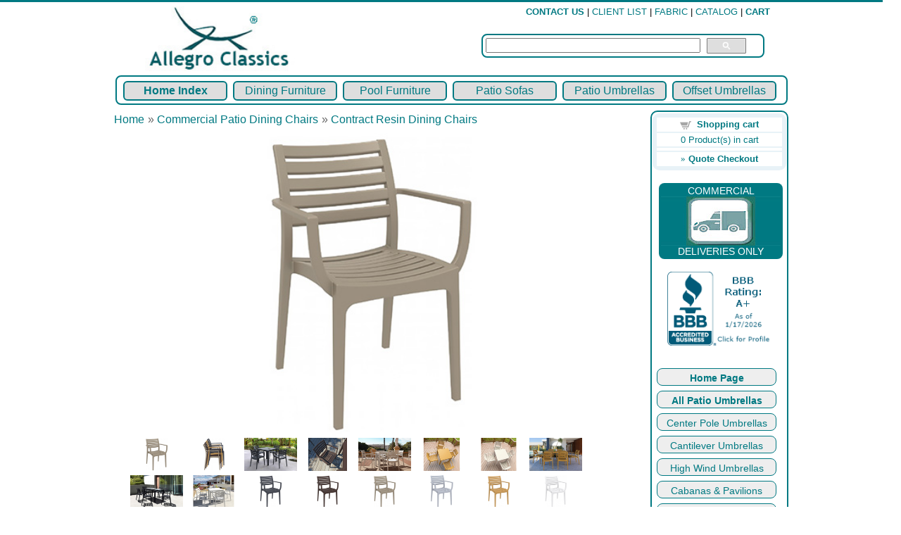

--- FILE ---
content_type: text/html
request_url: https://allegroclassics.com/proddetail.asp?prod=Aries+Dining+Arm+Chair&amp;cat=324
body_size: 11510
content:
<!DOCTYPE html PUBLIC "-//W3C//DTD XHTML 1.0 Transitional//EN" "http://www.w3.org/TR/xhtml1/DTD/xhtml1-transitional.dtd">
<html xmlns="http://www.w3.org/1999/xhtml">
<head>
<meta http-equiv="Content-Type" content="text/html; charset=utf-8" />
<meta name="viewport" content="width=device-width, initial scale=1">

<link type="text/css" rel="stylesheet" href="magiczoomplus/magiczoomplus.css">
<title>Aries Dining Arm Chair</title>
<meta name="Description" content="Aries Resin Outdoor Pool Patio Dining Arm Chair">
<link href="css-cart/ectcart.css" rel="stylesheet" type="text/css">
<link href="style.css" rel="stylesheet" type="text/css" />
<link REL="shortcut icon" HREF="images/favicon.ico"/>
<script type="text/javascript" src="/js/ectcart.js"></script>
<!-- Global site tag (gtag.js) - Google Analytics -->
<script async src="https://www.googletagmanager.com/gtag/js?id=UA-1739919-2"></script>
<script>
  window.dataLayer = window.dataLayer || [];
  function gtag(){dataLayer.push(arguments);}
  gtag('js', new Date());

gtag('config', 'UA-1739919-2');
</script>
<meta property="og:type" content="website" />
<meta property="og:image" content="../prodimages/Aries/Aries-Outdoor-Furniture-50-600.jpg" />

<link href="SpryAssets/SpryTabbedPanels.css" rel="stylesheet" type="text/css" />
<script src="SpryAssets/SpryTabbedPanels.js" type="text/javascript"></script>
</head>

<body>
<div class="topheader"><img src="images/clearpixel.gif" width="1" height="3" alt="" /></div>
<div class="clearfloat"></div>
<div class="container">
  <div class="header">
   <div class="header-left"> <a href="home-page.asp"><img src="../images/AC-15-Logo-80.jpg" alt="Modern Outdoor Furniture by Allegro Classics"  /></a>    
  </div>
  
 
  <div class="header-right">
		  <div class="TopperMenu"><a href="contact-us.asp"><strong>CONTACT US</strong></a> | <a href="client-list.asp">CLIENT LIST</a> | <a href="fabrics.asp">FABRIC</a> | <a href="catalog.asp">CATALOG</a> |
 <a href="cart.asp"><strong>CART</strong></a>	<br />
 	 </div>         <div class="searchbox">		
<form method="post" action="search.asp">
<input type="hidden" name="posted" value="1"/>
<input type="text" name="stext" size="36" height="16"/>
	<div class="sbutt"><input type="image" src="images/search44.jpg" alt="Search" height="22" name="Search"></div>
</form>
	  </div>  
        </div>
    <!-- end .header --></div>
    <div class="clearfloat"></div>
        <div class="topnavbar">
        <div class="menubutton3"><a href="home-page.asp"><b>Home Index</b></a> </div>
		<div class="menubutton3"><a href="Restaurant-Furniture.asp">Dining Furniture</a></div> 	
		<div class="menubutton3"><a href="Pool-Furniture.asp">Pool Furniture</a> </div>
		<div class="menubutton3"><a href="Outdoor-Patio-Sofas.asp">Patio Sofas</a> </div>
		<div class="menubutton3"><a href="Patio-Umbrellas.asp">Patio Umbrellas</a> </div>
        <div class="menubutton3"><a href="c-cantilever-umbrellas.asp">Offset Umbrellas</a></div>
    </div> 
    <div class="clearfloat"></div>
  	<div class="sidebar1">
             
<div align="center">
    
      <table class="mincart" width="130" bgcolor="#FFFFFF">
        <tr class="mcrowtitle"> 
          <td class="mincart" bgcolor="#F0F0F0" align="center"><img src="images/littlecart1.png" style="vertical-align:text-top;" width="16" height="16" alt="Shopping cart" /> 
            &nbsp;<strong><a class="ectlink mincart" href="https://allegroclassics.com/cart.asp">Shopping cart</a></strong></td>
        </tr>

        <tr class="mcrowtotquant"><td class="mincart" bgcolor="#F0F0F0" align="center"><span class="ectMCquant">0</span> Product(s) in cart</td></tr>
		<tr class="mcrowlineitems"><td class="mincart" bgcolor="#F0F0F0"><div class="mcLNitems"></div></td></tr>

        <tr class="ecHidDsc" style="display:none"><td class="mincart" bgcolor="#F0F0F0" align="center"><span style="color:#FF0000">Discounts <span class="mcMCdsct">$0.00</span></span></td></tr>

        <tr class="mcrowcheckout"><td class="mincart" bgcolor="#F0F0F0" align="center"><span style="font-family:Verdana">&raquo;</span> <a class="ectlink mincart" href="https://allegroclassics.com/cart.asp"><strong>Quote Checkout</strong></a></td></tr>
      </table>
    </div>
	<br />
 
	<div class="showroom">
COMMERCIAL<br />
<img src="../images/Truck2.jpg" alt="Commercial Deliveries Only" width="170" height="70" />
DELIVERIES ONLY<br/>
</div> 
  
<br/>			         
<div class="bbb">       
<a href="https://www.bbb.org/greater-san-francisco/business-reviews/furniture-stores/allegro-classics-llc-in-burlingame-ca-54707/#sealclick" target="_blank" rel="nofollow"><img src="https://seal-goldengate.bbb.org/seals/blue-seal-150-110-bbb-54707.png" style="border: 0;" alt="Allegro Classics, LLC BBB Business Review" /></a>
</div> 

<br/>
<div class="SideBarMenu">
<div class="ShMenu4"><a href="../home-page.asp">Home Page</a></div>
<div class="ShMenu4"><a href="../Patio-Umbrellas.asp">All Patio Umbrellas</a></div>
<div class="ShMenu5"><a href="../Patio-Umbrellas.asp">Center Pole Umbrellas</a></div>
<div class="ShMenu5"><a href="../c-cantilever-umbrellas.asp">Cantilever Umbrellas</a></div>
<div class="ShMenu5"><a href="../c-high-wind-umbrellas.asp">High Wind Umbrellas</a></div>
<div class="ShMenu5"><a href="../c-cabanas-pool-houses.asp">Cabanas & Pavilions</a></div>
<div class="ShMenu4"><a href="../Restaurant-Furniture.asp">Restaurant Dining Sets</a></div>
<div class="ShMenu5"><a href="../Restaurant-Dining-Chairs.asp">Dining Chairs</a></div>
<div class="ShMenu5"><a href="../Restaurant-Dining-Tables.asp">Dining Tables</a></div>
<div class="ShMenu5"><a href="../Restaurant-Picnic-Furniture.asp">Picnic Furniture</a></div>
<div class="ShMenu4"><a href="../Quick-Ship-Dining-Sets.asp">Quick Ship Dining</a></div>
<div class="ShMenu5"><a href="../Restaurant-Bar-Furniture.asp">Patio Bar Furniture</a></div>
<div class="ShMenu5"><a href="../Counter-Balcony-Furniture.asp">Balcony & Counter</a></div>
<div class="ShMenu4"><a href="../Pool-Furniture.asp">Pool Furniture Sets</a></div>
<div class="ShMenu5"><a href="../Chaises-Sun-Loungers.asp">Pool Chaise Loungers</a></div>
<div class="ShMenu4"><a href="../Quick-Ship-Pool-Sets.asp">Quick Ship Pool</a></div>
<div class="ShMenu4"><a href="../Outdoor-Patio-Sofas.asp">Outdoor Sofa Sets</a></div>
<div class="ShMenu5"><a href="../Outdoor-Sofa-Pieces.asp">Sofa Pieces</a></div>
<div class="ShMenu4"><a href="../Quick-Ship-Sofa-Sets.asp">Quick Ship Sofas</a></div>
<div class="ShMenu5"><a href="../Occasional-Tables.asp">Occasional Tables</a></div>
<div class="ShMenu5"><a href="../Patio-Bench.asp">Patio Benches</a></div>
<div class="ShMenu5"><a href="../Outdoor-Patio-Accessories.asp">All Patio Accessories</a></div>
<div class="ShMenu4"><a href="https://indd.adobe.com/view/9f5086b7-b8b2-4bd2-bb4a-14bd2f749a13
"target="new">Umbrella Catalog</a></div>
</div>

	  
  <!-- end .sidebar1 --></div>
<div class="content">
    <div class="cnt">
    <input type="hidden" id="hiddencurr" value="$0.00"><div id="opaquediv" class="ectopaque" style="display:none" onclick="if(event.target==this)this.style.display='none'" tabindex="0"></div><script>var recaptchaids=[];function recaptchaonload(){for(var recapi in recaptchaids){var restr=recaptchaids[recapi]+"widgetid=grecaptcha.render('"+recaptchaids[recapi]+"',{'sitekey' : '6Let7ScUAAAAALRo-SP72VY8oNqe2LHTt34n1Cs6','expired-callback' : function(){"+recaptchaids[recapi]+"ok=false;},'callback' : function(response){"+recaptchaids[recapi]+"response=response;"+recaptchaids[recapi]+"ok=true;}});";eval(restr);}}</script><script src="https://www.google.com/recaptcha/api.js?render=explicit&amp;onload=recaptchaonload"></script><script>var efcaptchaok=false;function efcaptchadone(){efcaptchaok=true;}function efcaptchaexpired(){efcaptchaok=false;}</script><script>
/* <![CDATA[ */
var xxAddWiL="The following items have been added to the wish list: ",xxBakOpt="Some of these options are not currently in stock but are available to back order.",xxCarCon="Cart contents",xxClkHere="click here",xxClsWin="Close Window",xxCntShp="Continue Shopping",xxCntTax="Country Tax",xxDigits="Please enter only digits in this field.",xxDscnts="Discounts",xxEdiOrd="Edit Quote",xxEntMul="Please enter a quantity for at least one option.",xxHasAdd="has been added",xxInStNo="You will be notified by email when the product is back in stock.",xxInvCha="The following characters are invalid:",xxListPrice="<div class=\"origprice\">List Price: <span class=\"liststrike\">%s</span></div>",xxAddToC="Add to Quote",xxNotBaS="Notify when back in stock",xxNotSto="The following product isn't currently available in our store",xxOpSkTx=" (%s)",xxOptOOS="I'm sorry, that particular option is currently out of stock",xxOutStok="",xxPrd255="Please enter a maximum of 255 chars in the field indicated.",xxPrdChs="Please choose from the available product options.",xxPrdEnt="Please enter a value where indicated.",xxPrice="Price",xxSCAdOr="The following items have been added to your quote.",xxSCBakO="Item not currently in stock but placed on back order - select &quot;Edit Order&quot; to modify purchase.",xxSCCarT="Cart total",xxSCItem="item(s)",xxSCStkW="STOCK WARNING: Low stock on selected item, please click &quot;Edit Order&quot; to accept stock level.",xxValEm="Please enter a valid email address.";
var absoptionpricediffs=true,currencyseparator=' ',extension='.asp',extensionabs='asp',imgsoftcartcheckout='<input type="button" value="Quote Checkout" class="ectbutton sccheckout" onclick="ectgonoabs(\'cart.asp\')">',noprice=true,nopriceanywhere=true,pricezeromessage="Call for Quote",showtaxinclusive=0,storeurlssl='https://allegroclassics.com/',tax=0,txtcollen=255,yousavetext="",zero2dps='0.00',currFormat1='',currFormat2='',currFormat3='',currSymbol1='',currSymbol2='',currSymbol3='',currRate1=0,currRate2=0,currRate3=0;

function updateoptimage(theitem,themenu,opttype){
var imageitemsrc='',mzitem,theopt,theid,imageitem,imlist,imlistl,fn=window['updateprice'+theitem];
fn();
if(opttype==1){
	theopt=document.getElementsByName('optn'+theitem+'x'+themenu);
	for(var i=0; i<theopt.length; i++){
		if(theopt[i].checked)theid=theopt[i].value;
		ectremoveclass(theopt[i],'ectwarning');
	}
}else{
	theopt=ectById('optn'+theitem+'x'+themenu);
	ectremoveclass(theopt,'ectwarning');
	theid=theopt.options[theopt.selectedIndex].value;
}

if(mzitem=(ectById("zoom1")?ectById("zoom1"):ectById("mz"+(globalquickbuyid!==''?'qb':'prod')+"image"+theitem))){
	if(aIML[theid]){
		MagicZoom.update(mzitem,vsdecimg(aIML[theid]),vsdecimg(aIM[theid]));
	}else if(pIM[0]&&pIM[999]){
		imlist=pIM[0];imlistl=pIM[999];
		for(var index=0;index<imlist.length;index++)
			if(imlist[index]==aIM[theid]&&imlistl[index]){MagicZoom.update(mzitem.id,vsdecimg(imlistl[index]),vsdecimg(aIM[theid]));return;}
		if(aIM[theid])MagicZoom.update(mzitem.id,vsdecimg(aIM[theid]),vsdecimg(aIM[theid]));
	}else if(aIM[theid])
		MagicZoom.update(mzitem.id,vsdecimg(aIM[theid]),vsdecimg(aIM[theid]));
}else

	if(imageitem=ectById((globalquickbuyid!==''?'qb':'prod')+"image"+theitem)){
		if(aIM[theid]){
			if(typeof(imageitem.src)!='unknown')imageitem.src=vsdecimg(aIM[theid]);
		}
	}
}
function updateprodimage2(isqb,theitem,isnext){
var imlist=pIM[theitem];
if(!pIX[theitem])pIX[theitem]=0;
if(isnext) pIX[theitem]++; else pIX[theitem]--;
if(pIX[theitem]<0) pIX[theitem]=imlist.length-1;
if(pIX[theitem]>=imlist.length) pIX[theitem]=0;
if(ectById((isqb?'qb':'prod')+"image"+theitem)){ectById((isqb?'qb':'prod')+"image"+theitem).src='';ectById((isqb?'qb':'prod')+"image"+theitem).src=vsdecimg(imlist[pIX[theitem]]);}
ectById((isqb?'qb':'extra')+"imcnt"+theitem).innerHTML=pIX[theitem]+1;

if(pIML[theitem]){
	var imlistl=pIML[theitem];
	if(imlistl.length>=pIX[theitem])
		if(mzitem=ectById("mz"+(isqb?'qb':'prod')+"image"+theitem))MagicZoom.update(mzitem,vsdecimg(imlistl[pIX[theitem]]),vsdecimg(imlist[pIX[theitem]]));
}

return false;
}

/* ]]> */
</script><script>/* <![CDATA[ */
pIM[0]=['../prodimages/Aries/Aries-Outdoor-Furniture-50-600.jpg','../prodimages/Aries/Aries-Outdoor-Furniture-62-600.jpg','../prodimages/Aries/Aries-Outdoor-Furniture-54-600.jpg','../prodimages/Aries/Aries-Outdoor-Furniture-55-600.jpg','../prodimages/Aries/Aries-Outdoor-Furniture-56-600.jpg','../prodimages/Aries/Aries-Outdoor-Furniture-57-600.jpg','../prodimages/Aries/Aries-Outdoor-Furniture-58-600.jpg','../prodimages/Aries/Aries-Outdoor-Furniture-59-600.jpg','../prodimages/Aries/Aries-Outdoor-Furniture-60-600.jpg','../prodimages/Aries/Aries-Outdoor-Furniture-61-600.jpg','../prodimages/Aries/Aries-Outdoor-Furniture-48-600.jpg','../prodimages/Aries/Aries-Outdoor-Furniture-49-600.jpg','../prodimages/Aries/Aries-Outdoor-Furniture-50-600.jpg','../prodimages/Aries/Aries-Outdoor-Furniture-51-600.jpg','../prodimages/Aries/Aries-Outdoor-Furniture-52-600.jpg','../prodimages/Aries/Aries-Outdoor-Furniture-53-600.jpg'];
/* ]]> */</script>
<script>
var sfextensionabs='asp',
	xxPlsEntr="Please enter a value in the field",xxValEm="Please enter a valid email address.",xxRecapt="Please show you are a real human by completing the reCAPTCHA test",xxEFEm="Your Email",
	xxEFNam="Your Name",xxEFCmt="Your Comments",xxContUs="Contact Us",xxAskQue="Ask A Question",xxCUBlur="Ask us a question about any of our store products or services and we\'ll get back to you right away.",
	xxEmFrnd="Email Friend",xxEFBlr="Let your friends know all about the great deals that are on offer at this site. Just fill in the details below and click &quot;Send&quot;.",xxAccSuc="Your account was created successfully",xxMinLen="Please enter at least 6 characters in the field",
	xxAQBlr="We are currently not available for questions or quotes.",xxPwd="Password",xxNow="now",xxInSecs="in %s seconds",xxName="Full Name",
	xxFulNam="This message will not be shown again.\nPlease be sure to enter your first and last name in the field",xxLOSuc="You have logged out successfully!",xxLISuc="Login Successful!",xxMesSuc="Your message was delivered successfully.";
var extraclientfield1="",extraclientfield2="",
	extraclientfield1required=false,extraclientfield2required=false,
	loginhash='a0e46213c3940d84c41d5c9f5c98c78381fd60c5686fec3defcd41c80c0a96fa',
	customeraccounturl="",
	recaptchasitekey='6Let7ScUAAAAALRo-SP72VY8oNqe2LHTt34n1Cs6',nacaptchawidgetid='',nacaptchaok=false,nacaptcharesponse=false,contactcaptchawidgetid='',contactcaptchaok=false,contactcaptcharesponse=false,askqproductid='',
	lastloginattempt,checkedfullname=false,contactusthanks="",emailfriendthanks="",askaquestionthanks="",
	recaptchaenabled2=true,recaptchaenabled8=true,nocustomerloginpwlimit=false,
	nomailinglist=true,
	storeurlssl="",checkoutmode="",
	clientloginref="",clientloginref_sess="",

	loginrefurl=[];
</script>
<div id="softopaquediv" class="ectopaque" style="display:none" onclick="if(event.target==this)hideaccounts()" tabindex="0"><div class="ectsoftwrapper"><div class="scart scclose" role="img" onclick="hideaccounts()" title="Close Window"></div>
<div style="display:none;text-align:center" id="ectsoftpreload"><img style="margin:30px" src="images/preloader.gif" alt="Loading"></div>
<div id="ectsfsuccess" class="ectsfsuccess"></div>
<div class="sfcontact" id="ectcontactdiv" style="display:none">
<div class="softformheader" id="cuheader"></div>
<div id="contactblurb" class="contactblurb"></div>
<div class="ectsf2col"><div class="redstar"><label class="ectlabel" for="yourname">Your Name</label></div><div><input type="text" id="yourname" placeholder="Your Name" aria-required="true"></div></div>
<div class="ectsf2col"><div class="redstar"><label class="ectlabel" for="youremail">Your Email</label></div><div><input type="text" id="youremail" placeholder="Your Email" aria-required="true"></div></div>
<div class="ectsf2col asqonly"><div>
<label id="asqtxt1" for="askquestionparam1" class="ectlabel">Question Category</label></div><div>
<select name="askquestionparam1" id="askquestionparam1" size="1"><option value="">Select Topic...</option><option value="Delivered Quote">Delivered Quote (Please include Commercial Address)</option><option value="Lead Time">Lead Time</option><option value="Dimensions">Dimensions</option><option value="Request Samples">Request Samples</option><option value="General Info">General Info</option></select></div></div>
<div class="ectsf2col"><div class="redstar"><label class="ectlabel" for="yourcomments">Your Comments</label></div><div><textarea class="softcomments" id="yourcomments" placeholder="Your Comments" aria-required="true"></textarea></div></div>
<div class="ectsf2col"><div></div><div id="contactcaptcha"></div>
<script>var contactcaptchaok=false;function contactcaptchadone(){contactcaptchaok=true;}function contactcaptchaexpired(){contactcaptchaok=false;}</script></div>
<div class="softformsend"><button type="button" class="ectbutton " id="contactsend" onclick="">Send</button><button type="button" class="ectbutton" onclick="hideaccounts()">Close Window</button></div>
</div>
<div class="sflogin" id="loginacctdiv" style="display:none">
<div class="softformheader" id="liaccterrordiv">Login Details</div>
<div class="ectsf2col"><div class="redstar"><label class="ectlabel" for="liemail">Email</label></div><div><input type="email" id="liemail" placeholder="Email" aria-required="true" disabled></div></div>
<div class="ectsf2col"><div class="redstar"><label class="ectlabel" for="lipass">Password</label></div><div><input type="password" id="lipass" placeholder="Password" aria-required="true" autocomplete="off"></div></div>
<div class="ectsf2col"><div class="softformjright"><input type="checkbox" class="ectcheckbox" id="licook"></div><div><label class="ectlabel" for="licook">Remember login on this computer?</label></div></div>
<div class="softformsend"><input type="button" value="Submit" class="ectbutton cartaccountlogin" id="cartaccountlogin" onclick="checkloginaccount()"><input type="button" value="New Account" class="ectbutton newaccount" onclick="displaynewaccount()"><input type="button" value="Forgot Password?" class="ectbutton forgotpassword" onclick="ectgonoabs('clientlogin.asp?mode=lostpassword')"></div>
</div>
<div class="sfnewaccount" id="newacctdiv" style="display:none">
<div class="softformheader" id="accounterrordiv">New Account</div>
<div class="ectsf2col"><div class="redstar"><label class="ectlabel" for="naname">Full Name</label></div><div><input type="text" id="naname" placeholder="Full Name" aria-required="true"></div></div>
<div class="ectsf2col"><div class="redstar"><label class="ectlabel" for="naemail">Email</label></div><div><input type="email" id="naemail" placeholder="Email" aria-required="true"></div></div>
<div class="ectsf2col"><div class="redstar"><label class="ectlabel" for="pass">Password</label></div><div><input type="password" id="pass" placeholder="Password" autocomplete="off" aria-required="true"></div></div>
<div class="ectsf2col"><div></div><div id="nacaptcha"></div>
<script>var nacaptchaok=false;function nacaptchadone(){nacaptchaok=true;}function nacaptchaexpired(){nacaptchaok=false;}</script></div>
<div class="softformsend"><input type="button" value="Create Account" class="ectbutton createaccount" onclick="checknewaccount()"></div>
</div>
</div>
</div>
<script>document.body.appendChild(ectById("softopaquediv"));</script><div id="mainbodyspan" class="proddetail CM-ISP011" itemscope itemtype="http://schema.org/Product"><link itemprop="mainEntityOfPage" href="proddetail.asp?prod=Aries+Dining+Arm+Chair"><form method="post" id="ectform0" action="cart.asp" onsubmit="return formvalidator0(this)"><script>/* <![CDATA[ */ot[5973]="Black";
ot[5974]="Brown";
ot[5975]="Dark Grey";
ot[5976]="Silver Grey";
ot[5977]="Taupe";
ot[5978]="Teak";
ot[5979]="White";
sz('CM-ISP011',0,0,'../prodimages/Aries/Aries-Outdoor-Furniture-50-600.jpg*../prodimages/Aries/Aries-Outdoor-Furniture-50-1000.jpg');function setvals0(){
optacpc[0]='';optmaxc[0]=0;opttype[0]=2;optperc[0]=false;
}
function updateprice0(){
setvals0();dependantopts(0);updateprice(1,0,0,0,'CM-ISP011',0,false,false,false);}
function formvalidator0(theForm){
var fvsuccess=true;
setvals0();fvsuccess=ectvalidate(theForm,1,0,false,false);if(fvsuccess) gtag("event","add_to_cart",{ currency:'USD',value:0.00,items:[{item_id:'CM-ISP011',item_name:'Aries Dining Arm Chair',index:0,item_category:'Contract Resin Dining Chairs',price:0.00,quantity:1}]});
return(fvsuccess);}
/* ]]> */</script><div class="catnavandcheckout catnavdetail"><div class="catnavigation catnavdetail"><a class="ectlink" href="categories.asp">Home</a><div class="ectbreadcrumb">&raquo; <a class="ectlink" href="../Restaurant-Dining-Chairs.asp">Commercial Patio Dining Chairs</a></div><div class="ectbreadcrumb">&raquo; <a class="ectlink" href="../Restaurant-Resin-Dining-Chairs.asp">Contract Resin Dining Chairs</a></div></div>
<div class="catnavcheckout"><input type="button" value="Quote Checkout" class="ectbutton checkoutbutton" onclick="ectgonoabs('cart.asp')"></div></div>
<div itemprop="image" itemscope itemtype="https://schema.org/ImageObject" class="detailimage allprodimages"><script src="magiczoomplus/magiczoomplus.js"></script><a href="../prodimages/Aries/Aries-Outdoor-Furniture-50-1000.jpg" class="MagicZoom" data-options="zoom-width: 600; zoom-height: 374; zoom-position: inner; hint-text: Click within picture for a larger view; selectorTrigger: hover; transitionEffect: false; hint-opacity: 90;hint-position: tl" id="zoom1"><img itemprop="url" id="prodimage0" class="detailimage allprodimages" src="../prodimages/Aries/Aries-Outdoor-Furniture-50-600.jpg" style="border:0" alt="Aries Dining Arm Chair" /></a><div class="thumbnailimage detailthumbnailimage"><a href="../prodimages/Aries/Aries-Outdoor-Furniture-50-1000.jpg" rev="../prodimages/Aries/Aries-Outdoor-Furniture-50-600.jpg" data-zoom-id="zoom1"><img src="../prodimages/Aries/Aries-Outdoor-Furniture-50-600.jpg" style="width:75px;padding:3px" alt="Aries Dining Arm Chair #1" /></a><a href="../prodimages/Aries/Aries-Outdoor-Furniture-62-1000.jpg" rev="../prodimages/Aries/Aries-Outdoor-Furniture-62-600.jpg" data-zoom-id="zoom1"><img src="../prodimages/Aries/Aries-Outdoor-Furniture-62-600.jpg" style="width:75px;padding:3px" alt="Aries Dining Arm Chair #2" /></a><a href="../prodimages/Aries/Aries-Outdoor-Furniture-54-1000.jpg" rev="../prodimages/Aries/Aries-Outdoor-Furniture-54-600.jpg" data-zoom-id="zoom1"><img src="../prodimages/Aries/Aries-Outdoor-Furniture-54-600.jpg" style="width:75px;padding:3px" alt="Aries Dining Arm Chair #3" /></a><a href="../prodimages/Aries/Aries-Outdoor-Furniture-55-1000.jpg" rev="../prodimages/Aries/Aries-Outdoor-Furniture-55-600.jpg" data-zoom-id="zoom1"><img src="../prodimages/Aries/Aries-Outdoor-Furniture-55-600.jpg" style="width:75px;padding:3px" alt="Aries Dining Arm Chair #4" /></a><a href="../prodimages/Aries/Aries-Outdoor-Furniture-56-1000.jpg" rev="../prodimages/Aries/Aries-Outdoor-Furniture-56-600.jpg" data-zoom-id="zoom1"><img src="../prodimages/Aries/Aries-Outdoor-Furniture-56-600.jpg" style="width:75px;padding:3px" alt="Aries Dining Arm Chair #5" /></a><a href="../prodimages/Aries/Aries-Outdoor-Furniture-57-1000.jpg" rev="../prodimages/Aries/Aries-Outdoor-Furniture-57-600.jpg" data-zoom-id="zoom1"><img src="../prodimages/Aries/Aries-Outdoor-Furniture-57-600.jpg" style="width:75px;padding:3px" alt="Aries Dining Arm Chair #6" /></a><a href="../prodimages/Aries/Aries-Outdoor-Furniture-58-1000.jpg" rev="../prodimages/Aries/Aries-Outdoor-Furniture-58-600.jpg" data-zoom-id="zoom1"><img src="../prodimages/Aries/Aries-Outdoor-Furniture-58-600.jpg" style="width:75px;padding:3px" alt="Aries Dining Arm Chair #7" /></a><a href="../prodimages/Aries/Aries-Outdoor-Furniture-59-1000.jpg" rev="../prodimages/Aries/Aries-Outdoor-Furniture-59-600.jpg" data-zoom-id="zoom1"><img src="../prodimages/Aries/Aries-Outdoor-Furniture-59-600.jpg" style="width:75px;padding:3px" alt="Aries Dining Arm Chair #8" /></a><a href="../prodimages/Aries/Aries-Outdoor-Furniture-60-1000.jpg" rev="../prodimages/Aries/Aries-Outdoor-Furniture-60-600.jpg" data-zoom-id="zoom1"><img src="../prodimages/Aries/Aries-Outdoor-Furniture-60-600.jpg" style="width:75px;padding:3px" alt="Aries Dining Arm Chair #9" /></a><a href="../prodimages/Aries/Aries-Outdoor-Furniture-61-1000.jpg" rev="../prodimages/Aries/Aries-Outdoor-Furniture-61-600.jpg" data-zoom-id="zoom1"><img src="../prodimages/Aries/Aries-Outdoor-Furniture-61-600.jpg" style="width:75px;padding:3px" alt="Aries Dining Arm Chair #10" /></a><a href="../prodimages/Aries/Aries-Outdoor-Furniture-48-1000.jpg" rev="../prodimages/Aries/Aries-Outdoor-Furniture-48-600.jpg" data-zoom-id="zoom1"><img src="../prodimages/Aries/Aries-Outdoor-Furniture-48-600.jpg" style="width:75px;padding:3px" alt="Aries Dining Arm Chair #11" /></a><a href="../prodimages/Aries/Aries-Outdoor-Furniture-49-1000.jpg" rev="../prodimages/Aries/Aries-Outdoor-Furniture-49-600.jpg" data-zoom-id="zoom1"><img src="../prodimages/Aries/Aries-Outdoor-Furniture-49-600.jpg" style="width:75px;padding:3px" alt="Aries Dining Arm Chair #12" /></a><a href="../prodimages/Aries/Aries-Outdoor-Furniture-50-1000.jpg" rev="../prodimages/Aries/Aries-Outdoor-Furniture-50-600.jpg" data-zoom-id="zoom1"><img src="../prodimages/Aries/Aries-Outdoor-Furniture-50-600.jpg" style="width:75px;padding:3px" alt="Aries Dining Arm Chair #13" /></a><a href="../prodimages/Aries/Aries-Outdoor-Furniture-51-1000.jpg" rev="../prodimages/Aries/Aries-Outdoor-Furniture-51-600.jpg" data-zoom-id="zoom1"><img src="../prodimages/Aries/Aries-Outdoor-Furniture-51-600.jpg" style="width:75px;padding:3px" alt="Aries Dining Arm Chair #14" /></a><a href="../prodimages/Aries/Aries-Outdoor-Furniture-52-1000.jpg" rev="../prodimages/Aries/Aries-Outdoor-Furniture-52-600.jpg" data-zoom-id="zoom1"><img src="../prodimages/Aries/Aries-Outdoor-Furniture-52-600.jpg" style="width:75px;padding:3px" alt="Aries Dining Arm Chair #15" /></a><a href="../prodimages/Aries/Aries-Outdoor-Furniture-53-1000.jpg" rev="../prodimages/Aries/Aries-Outdoor-Furniture-53-600.jpg" data-zoom-id="zoom1"><img src="../prodimages/Aries/Aries-Outdoor-Furniture-53-600.jpg" style="width:75px;padding:3px" alt="Aries Dining Arm Chair #16" /></a></div></div><div class="detailname"><h1 itemprop="name">Aries Dining Arm Chair</h1></div><div class="detailcustom1">(7) Marine Grade Resin Frame Colors</div><div class="detaildescription"><div class="TabbedPanels" id="TabbedPanels1"><ul class="TabbedPanelsTabGroup"><li class="TabbedPanelsTab" tabindex="0">Details</li><li class="TabbedPanelsTab" tabindex="0">Dimensions</li><li class="TabbedPanelsTab" tabindex="0">Frame&nbsp;Colors</li><li class="TabbedPanelsTab" tabindex="0">Related</li></ul><div class="TabbedPanelsContentGroup" itemprop="description"><div class="tabpanelcontent"></p>
<p>
	<img alt="" height="20" src="/images/note.gif" width="15" />Glass reinforced polypropylene frames<br />
	<img alt="" height="20" src="/images/note.gif" width="15" />(7) resin frame colors<br />
	<img alt="" height="20" src="/images/note.gif" width="15" />Stacks (4) high for easy storage<br />
	<img alt="" height="20" src="/images/note.gif" width="15" />Note dark colors may have some slight color shadows<br />
	<img alt="" height="20" src="/images/note.gif" width="15" />Mfr.&#39;s 2-yr residential materials &amp; workmanship warranty<br />
	<img alt="" height="20" src="/images/note.gif" width="15" />Mfr.&#39;s 1-yr commercial materials &amp; workmanship warranty<br />
	<img alt="" height="20" src="/images/note.gif" width="15" />Ships assembled by motor freight</p>
<p>
	</div><div class="tabpanelcontent"></p>
<p>
	<img alt="" height="20" src="/images/note.gif" width="15" /> Width: 23&quot; (left to right)<br />
	<img alt="" height="20" src="/images/note.gif" width="15" /> Height: 33&quot; (ground to seat back top)<br />
	<img alt="" height="20" src="/images/note.gif" width="15" /> Depth: 23&quot; (front to back)<br />
	<img alt="" height="20" src="/images/note.gif" width="15" /> Seat Ht.: 17&quot;<br />
	<img alt="" height="20" src="/images/note.gif" width="15" /> Approx. Weight: 11 Lbs.</p>
<p>
	</div><div class="tabpanelcontent"></p>
<p>
	<iframe border="0" class="style4" ecttab="" frameborder="0" id="Frame Color" iframe="" marginheight="1" marginwidth="1" name="I1" src="../finishes/CM-Aries-Colors.asp" style="width: 100%; height: 230px" title="Cushion"></iframe></p>
</div><div class="tabpanelcontent"><div class="reltab"><div class="reltabproduct"><div class="reltabimage"><a class="ectlink" href="proddetail.asp?prod=Aries+Dining+Side+Chair"><img class="reltabimage" src="../prodimages/Aries/Aries-Outdoor-Furniture-33-240.jpg" style="border:0" alt="Aries Dining Side Chair" /></a></div><div class="reltabname"><a class="ectlink" href="proddetail.asp?prod=Aries+Dining+Side+Chair">Aries Dining Side Chair</a></div><div class="reltabdescription"><p>
	<img alt="" height="20" src="/images/note.gif" width="15" />(7) frame colors<br />
	<img alt="" height="20" src="/images/note.gif" width="15" />Stacks for easy storage<br />
	<img alt="" height="20" src="/images/note.gif" width="15" />Sold in 2-packs only</p>
</div></div><div class="reltabproduct"><div class="reltabimage"><a class="ectlink" href="proddetail.asp?prod=Aries+Lounge+Chair&amp;amp;cat=293"><img class="reltabimage" src="../prodimages/Aries/Aries-Outdoor-Furniture-37-240.jpg" style="border:0" alt="Aries Lounge Chair" /></a></div><div class="reltabname"><a class="ectlink" href="proddetail.asp?prod=Aries+Lounge+Chair&amp;amp;cat=293">Aries Lounge Chair</a></div><div class="reltabdescription"><p>
	<img alt="" height="20" src="/images/note.gif" width="15" />(5) resin frame colors<br />
	<img alt="" height="20" src="/images/note.gif" width="15" />Optional Sunbrella cushions<br />
	<img alt="" height="20" src="/images/note.gif" width="15" />Polypropylene frames</p>
</div></div><div class="reltabproduct"><div class="reltabimage"><a class="ectlink" href="proddetail.asp?prod=Aries+Bar+Chair&amp;amp;cat=293"><img class="reltabimage" src="../prodimages/Aries/Aries-Outdoor-Furniture-81-240.jpg" style="border:0" alt="Aries Bar Chair" /></a></div><div class="reltabname"><a class="ectlink" href="proddetail.asp?prod=Aries+Bar+Chair&amp;amp;cat=293">Aries Bar Chair</a></div><div class="reltabdescription"><p>
	<img alt="" height="20" src="/images/note.gif" width="15" />(5) resin frame colors<br />
	<img alt="" height="20" src="/images/note.gif" width="15" />Stacks for easy storage<br />
	<img alt="" height="20" src="/images/note.gif" width="15" />Sold in 2-packs only</p>
</div></div><div class="reltabproduct"><div class="reltabimage"><a class="ectlink" href="proddetail.asp?prod=Aries+31.5%22+Square+Dining+Table&amp;amp;cat=293"><img class="reltabimage" src="../prodimages/Aries/Aries-Outdoor-Furniture-16-240.jpg" style="border:0" alt="Aries 31.5&quot; Square Dining Table" /></a></div><div class="reltabname"><a class="ectlink" href="proddetail.asp?prod=Aries+31.5%22+Square+Dining+Table&amp;amp;cat=293">Aries 31.5" Square Dining Table</a></div><div class="reltabdescription"><p>
	<img alt="" height="20" src="/images/note.gif" width="15" />(7) frame colors<br />
	<img alt="" height="20" src="/images/note.gif" width="15" />Some quick assembly required<br />
	<img alt="" height="20" src="/images/note.gif" width="15" />Quick shipping</p>
</div></div><div class="reltabproduct"><div class="reltabimage"><a class="ectlink" href="proddetail.asp?prod=Miramar+47%22+Round+Dining+Table&amp;amp;cat=293"><img class="reltabimage" src="../prodimages/Miramar/Miramar-Contract-Chair-48-240.jpg" style="border:0" alt="Miramar 47&quot; Round Dining Table" /></a></div><div class="reltabname"><a class="ectlink" href="proddetail.asp?prod=Miramar+47%22+Round+Dining+Table&amp;amp;cat=293">Miramar 47" Round Dining Table</a></div><div class="reltabdescription"><p>
	<img alt="" height="20" src="/images/note.gif" width="15" />12 mm HPL table top<br />
	<img alt="" height="20" src="/images/note.gif" width="15" />White or black table top color<br />
	<img alt="" height="20" src="/images/note.gif" width="15" />31&quot; square &amp; 55&quot; rectangle</p>
</div></div><div class="reltabproduct"><div class="reltabimage"><a class="ectlink" href="proddetail.asp?prod=Aries+55%22+Rectangle+Dining+Table&amp;amp;cat=293"><img class="reltabimage" src="../prodimages/Aries/Aries-Outdoor-Furniture-22-240.jpg" style="border:0" alt="Aries 55&quot; Rectangle Dining Table" /></a></div><div class="reltabname"><a class="ectlink" href="proddetail.asp?prod=Aries+55%22+Rectangle+Dining+Table&amp;amp;cat=293">Aries 55" Rectangle Dining Table</a></div><div class="reltabdescription"><p>
	<img alt="" height="20" src="/images/note.gif" width="15" />(7) frame colors<br />
	<img alt="" height="20" src="/images/note.gif" width="15" />Some quick assembly required<br />
	<img alt="" height="20" src="/images/note.gif" width="15" />Quick shipping</p>
</div></div></div></div></div></div><script>var TabbedPanels1=new Spry.Widget.TabbedPanels("TabbedPanels1");</script></div><div class="detailoptions"><div class="optioncontainer detailoptioncontainer ectselectoption"><div class="optiontext detailoptiontext"><label class="ectlabel" for="optn0x0">Color</label><div class="opttooltip" onmouseover="this.getElementsByTagName('div')[0].style.display='inline'" onmouseout="this.getElementsByTagName('div')[0].style.display='none'"><div class="tooltipcontent">Choose frame color</div></div></div><div class="option detailoption"><select data-optgroup="399" class="prodoption detailprodoption" onchange="updateoptimage(0,0,2)" name="optn0" id="optn0x0" size="1"><option value="">Please Select...</option><option value="5973">Black</option>
<option value="5974">Brown</option>
<option value="5975">Dark Grey</option>
<option value="5976">Silver Grey</option>
<option value="5977">Taupe</option>
<option value="5978">Teak</option>
<option value="5979">White</option>
</select></div></div>
</div><div class="addtocart detailaddtocart detailoutofstock"><button class="ectbutton outofstock detailoutofstock" type="button" disabled="disabled"></button></div><div class="socialmediabuttons"><div class="socialmediabutton smaskaquestion"><input type="button" value="Ask A Question" class="ectbutton smaskaquestion" onclick="displayectcontact('askquestion','CM-ISP011')"></div></div></form></div><script>gtag("event","view_item",{ currency:'USD',value:0,items:[{item_id:'CM-ISP011',item_name:'Aries Dining Arm Chair',index:1,item_category:'Contract Resin Dining Chairs',price:0}]});</script>
<script>updateprice0();ectById('optn0x0').onchange();</script>
		
      </div>
    </div>
   
    <!-- end .content -->
  
  <div class="footer">
    <div class="foo2"><h6>Tell me more?</h6> 
   <a href="contact-us.asp">Contact us</a> <br />
   <a href="about-us.asp">About us</a><br />
   <a href="client-list.asp">Client List</a><br />
   <a href="clientlogin.asp">Log In</a><br />
  </div><div class="foo3"><h6>Need some help?</h6>
 
  <a href="faq.asp">FAQ</a><br />
  <a href="fabrics.asp">Fabrics</a><br />
  <a href="home-page.asp">Site Index</a> <br />
   
</div><div class="foo4">
<h6>Allegro Classics LLC&reg;<a href="https://allegroclassics.com"></a></h6> 
1425 Sandpiper Spit<br />
Pt. Richmond, CA 94801
<p class="footertxt">&copy; Copyright 2026 - All Rights Reserved<br/>
*Product details may change without notice</p>    
</div>	
    <!-- end .footer --></div>
  <!-- end .container --></div>
<script>(function(w,d,t,r,u){var f,n,i;w[u]=w[u]||[],f=function(){var o={ti:"5065044"};o.q=w[u],w[u]=new UET(o),w[u].push("pageLoad")},n=d.createElement(t),n.src=r,n.async=1,n.onload=n.onreadystatechange=function(){var s=this.readyState;s&&s!=="loaded"&&s!=="complete"||(f(),n.onload=n.onreadystatechange=null)},i=d.getElementsByTagName(t)[0],i.parentNode.insertBefore(n,i)})(window,document,"script","//bat.bing.com/bat.js","uetq");</script><noscript><img src="//bat.bing.com/action/0?ti=5065044&Ver=2" height="0" width="0" style="display:none; visibility: hidden;" /></noscript>

	


</body>
</html>


--- FILE ---
content_type: text/css
request_url: https://allegroclassics.com/style.css
body_size: 19989
content:
@charset "utf-8";
body{font-family:Helvetica,Arial,sans-serif;font-size:1em;background:#fff;margin:0;padding:0;color:#000}
div.cartdelete{height:12px;width:18px}
ul,ol,dl{padding:0;margin:0}
form{margin-right:20px;padding:0;font-family:Helvetica,Arial,sans-serif;font-size:1em}
a img{border:none;width:100%;height:auto;display:inline-block}
a:link{color:#007982;text-decoration:none}
a:visited{color:#007982;text-decoration:none}
a:hover,a:active,a:focus{text-decoration:none;background-color:#007982;border:1px;border-color:#fdedc9;color:#fff;outline:none;font-weight:bolder}
a.topcart{color:#fff;padding-left:6px}
div.sccheckout{background-color:#007982;color:#fff}
.container{width:960px;margin:0 auto}
.header{background:#fff;padding-top:6px;padding-bottom:6px;height:70px}
.topheader{background:#007982;height:3px;width:98%}
div.menubutton{cursor:pointer;text-align:center;font-size:1em;font-weight:400;color:#007982;background-color:#dedede;border:1px #007982;border-style:solid;border-radius:6px;width:85px;height:18px;float:left;margin:2px 3px 4px 2px;padding:3px 1px 1px}
div.menubutton2{cursor:pointer;text-align:center;font-size:1em;font-weight:400;color:#007982;background-color:#dedede;border:1px #007982;border-style:solid;border-radius:6px;width:85px;height:34px;float:left;margin:0 3px 0 2px;padding:3px 1px 1px}
div.menubutton3{cursor:pointer;text-align:center;font-size:1em;font-weight:500;color:#007982;background-color:#dedede;border:2px #007982;border-style:solid;border-radius:6px;width:142px;height:20px;float:left;margin:0 5px 0 3px;padding:3px 1px 1px}
div.menubutton4{cursor:pointer;text-align:center;font-size:1em;font-weight:700;color:#007982;background-color:#dedede;border:2px #007982;border-style:solid;border-radius:6px;width:60px;height:34px;float:left;margin:0 3px 0 2px;padding:3px 1px 1px}
div.menubutton4a{cursor:pointer;text-align:center;font-size:1em;font-weight:400;color:#007982;background-color:#dedede;border:2px #007982;border-style:solid;border-radius:6px;width:60px;height:34px;float:left;margin:0 3px 0 2px;padding:3px 1px 1px}
div.menubutton5{cursor:pointer;text-align:center;font-size:1em;font-weight:700;color:#007982;background-color:#dedede;border:2px #007982;border-style:solid;border-radius:6px;width:85px;height:34px;float:left;margin:0 3px 0 2px;padding:3px 1px 1px}
div.menubutton6{cursor:pointer;text-align:center;font-size:1em;font-weight:400;color:#007982;background-color:#dedede;border:2px #007982;border-style:solid;border-radius:6px;width:50px;height:34px;float:left;margin:0 3px 0 2px;padding:3px 1px 1px}
H1{font-size:1.3em;font-family:Helvetica,Arial,sans-serif;color:#007982;font-weight:700;margin-left:0;margin-bottom:2px;margin-top:4px;padding-left:2px;padding-top:1px;padding-bottom:2px}
H2{font-size:1.1em;font-family:Helvetica,Arial,sans-serif;color:#007982;font-weight:700;margin-left:0;margin-bottom:2px;margin-top:2px;padding-left:0;padding-top:0;padding-bottom:0;background:#eee}
H3{font-size:1.1em;font-family:Helvetica,Arial,sans-serif;color:#007982;font-weight:700;margin-left:0;margin-bottom:2px;margin-top:2px;padding-left:0;padding-top:0;padding-bottom:0;background:#eee}
.header-left{width:300px;float:left}
.header-right{width:660px;text-align:right;font-size:13px;float:right}
.sidebar1{float:right;width:192px;background:#fff;padding-bottom:10px;border-radius:10px;border:2px solid #007982;padding-top:2px;margin-bottom:10px;margin-top:4px}
div.bbb{align-content:center;margin-top:0;margin-bottom:4px;margin-left:22px;width:150px;height:110px}
.content{padding:4px 0;width:760px;float:left}
.content ul,.content ol{padding:0;margin-left:2px;margin-right:6px}
ul.nav{list-style:none;margin-bottom:15px}
ul.nav li{border-bottom:1px solid #CAE5AE}
ul.nav a,ul.nav a:visited{padding:5px 5px 5px 15px;display:block;width:196px;text-decoration:none;background:#fff}
ul.nav a:hover,ul.nav a:active,ul.nav a:focus{background:#CAE5AE;color:#FFF}
div.footer{clear:both}
.foo2{font:12px Helvetica,Arial,sans-serif;float:left;width:200px;padding:10px;margin-right:4px;margin-top:10px;margin-left:60px;color:#666;line-height:18px;background:#fff;border-radius:10px}
.foo3{font:12px Helvetica,Arial,sans-serif;color:#666;float:left;width:200px;padding:10px;margin-right:4px;margin-top:10px;line-height:18px;background:#fff;border-radius:10px}
.foo4{font:12px Helvetica,Arial,sans-serif;color:#666;float:left;width:200px;padding:10px;margin-top:10px;line-height:18px;background:#fff;border-radius:10px}
h6{font:16px Helvetica,Arial,sans-serif;color:#555;margin:0 0 6px;font-weight:700}
p.footertxt{font-size:11px}
.fltrt{float:right;margin-left:8px}
.fltlft{float:left;margin-right:8px}
.clearfloat{clear:both;height:0;font-size:1px;line-height:0}
.sub{font-family:Helvetica,Arial,sans-serif;font-size:16px;color:#fff;background:#A7DDE4;height:35px;width:66px;border:1px solid #A7DDE4;text-align:center;border-radius:8px;cursor:pointer}
div.TopperMenu{font-size:1em;width:720px;float:right;margin-top:-0px; margin-right:26px;}
div.searchbox{border:2px solid #007982;border-radius:8px;float:right;margin-top:24px;width:394px;margin-right:34px;padding-top: 4px; padding-bottom: 4px; padding-right:4px}
div.sbutt{float:right;margin-left:9px}
input.login{cursor:pointer;padding:6px;text-align:center;font-size:110%;font-weight:700;color:#fff;background-color:#007982;border:none;border-radius:10px;margin-top:10px}
input.logintoaccount{cursor:pointer;padding:6px;text-align:center;font-size:1em;font-weight:700;color:#fff;background-color:#007982;border:none;margin-top:0px}
input.createaccount{cursor:pointer;padding:6px;text-align:center;font-size:1em;font-weight:700;color:#fff;background-color:#007982;border:none;border-radius:10px;margin-top:0px}
input.askaquestion{background:#fff;color:#007982;height:28px;border:1px;border-radius:4px;font-size:1em;cursor:pointer;margin-top:4px;margin-right:2px;margin-left:9px;width:232px}
input.detailbuybutton{cursor:pointer;padding:4px;text-align:center;font-size:90%;font-weight:400;color:#fff;background-color:#007982;border:none;border-radius:4px;border-color:#007982;margin-top:0;margin-bottom:8px}
input.buybutton{cursor:pointer;padding:5px;text-align:center;font-size:1em;font-weight:400;color:#fff;background-color:#007982;border:none;border-radius:4px;border-color:#007982;margin-top:4px;margin-bottom:4px;margin-right: 14px; width:220px;margin-left:2px;height:28px}
div.detaillink{float:right;margin-top:2px;margin-right:32px}
input.detaillink{cursor:pointer;padding:0;text-align:center;font-size:90%;font-weight:400;color:#007982;background-color:#ddd;border:none;border-radius:10px;margin-top:0;width:110%}
input.qbuybutton{cursor:pointer;padding:0;text-align:center;font-size:90%;font-weight:400;color:#fff;background-color:#007982;border:none;border-radius:4px;margin-top:2px;margin-left:8px}
input.previmg{font-family:Helvetica,Arial,sans-serif;font-size:72%;padding-top:2px;margin-right:2px;color:#007982}
input.nextimg{font-family:Helvetica,Arial,sans-serif;font-size:72%;padding-top:2px;margin-left:2px;color:#007982}
input.search{font-family:Helvetica,Arial,sans-serif;font-size:1.1em;color:#007982;background:#fff;height:22px;width:70px;border:1px solid #A7DDE4;border-radius:8px;float:right;margin-top:7px;margin-right:20px}
input.sub:hover{background:#DA8FC0;border:0}
div.qbuywrapper div.prodimage{border:0;width:320px;border-right:1px solid #ccc;float:left}
div.telephone{margin-top:4px;margin-bottom:8px;margin-left:22px;width:150px}
div.socialmediabuttons{float:left;width:146px;padding-top:1px;padding-bottom:9px;padding-left:0px;border-radius:4px;border:1px solid #007982;margin-left:257px;margin-top:2px;margin-bottom:4px;background:#dedede;font-size:1em;height:28px;display:none}
div.socialmediabutton{float:left}
div.socialaskaquestion{width:200px;margin-bottom:3px;margin-left:10px;padding-right:0;text-align:center}
div.socialfacebook{margin-top:4px;margin-left:2px}
div.socialpinterest{margin-top:8px;margin-left:4px;width:60px}
div.savetolist{font-size:.8em;margin-top:8px}
div.ectclientloginaccount{margin-bottom:30px}
div.ectclientloginorders{width:95%}
div.ectdivcontainer{width:100%;float:left}
div.ectdivleft{font-weight:700;margin-bottom:4px;padding:2px;float:left;width:280px;font-size:1em;font-family:Helvetica,Arial,sans-serif}
div.ectdivright{margin-bottom:4px;margin-left:280px;padding:2px;width:200px;border-color:#007982;border-width:1px;font-size:1em;font-family:Helvetica,Arial,sans-serif}
.topnavbar{background:#fff;width:98%;margin-top:6px;margin-bottom:4px;margin-left:4px;padding:6px 4px 4px 6px;border-radius:8px;float:left;color:#CAE5AE;border:2px solid #007982}
.topnavright{float:left;background:#FFF;width:130px;margin-top:12px;margin-bottom:4px;margin-left:6px;padding:6px 0 0 12px;text-align:center;color:#fff;cursor:pointer}
.topnavright:hover{border:0}
div.home1{background:#fff;border-radius:8px;padding:6px;margin-left:20px;color:#DA8FC0;height:530px;border:2px solid #007982}
div.home1a{background:#fff;border-radius:8px;margin-left:3px;margin-right:1px;padding:2px;width:743px;height:auto;border:2px solid #007982}
div.home1a-Home{background:#fff;border-radius:8px;padding:2px;margin-left:0;width:98%;border:2px solid #007982;text-align:center;font-size:1.4em}
div.fea8-Dining{border-radius:8px;border:2px solid #007982; padding-left:1px;padding-right:1px;margin-left:0;margin-top:4px;margin-bottom:6px;padding-top:2px;padding-bottom:2px;width:98%;;height:auto; float:left;font-size:1.1em;text-align:center}
div.fea8-BG{margin-top:2px;font-size: 1.2em;font-weight:normal;background:#ccc;padding-bottom:8px;padding-top:8px}
div.fea8-BG1{margin-top:6px;font-size: 1em; font-weight:normal;background:#eee;margin-bottom:4px;padding-bottom:6px;padding-top:6px}
div.fea8-BG2{margin-top:2px;margin-bottom:4px;font-size: 1em; font-weight:normal;background:#eee;padding-bottom:6px;padding-top:6px}
div.breadcrumb{margin-left:3px;margin-right:1px;padding:2px;width:auto;height:auto;border:0px;margin-bottom:3px}
div.home2a{background:#fff;border-radius:8px;margin-left:2px;margin-right:2px;padding:3px;height:462px;width:740px;border:2px solid #007982}
div.Attn{background:#fff;color:#777;font-weight:700;margin-left:2px;margin-bottom:3px}
div.More{background:#eee;color:#777;font-weight:400;margin-top:4px;margin-bottom:0;width:746px;float:left;height:20px;text-align:center;font-style:normal}
div.home2{background:#fff;border-radius:8px;padding:6px;margin-left:12px;color:#DA8FC0;height:324px}
div.cnt{background:#fff;border-radius:8px;padding:2px;margin-right:6px;font-size:1em;color:#666;width:760px}
p.title{color:#007982;font-size:20px;font-weight:700;padding:0;margin:2px 0 0;font-family:Helvetica,Arial,sans-serif}
p.titleProducts{color:#007982;font-size:20px;font-weight:700;padding:0;margin:2px 0 0}
.homepic{padding-right:22px;float:left}
.hometxt{padding:0 4px;font-size:1.1em;font-weight:700;color:#007982}
div.landerhead{color:#333;font-style:italic;margin-left:10px;font-size:.9em}
.feaHPTOP{background:#fff;border-radius:8px;padding-left:0;margin-left:0;margin-top:6px;width:730px;height:380px;float:left;border:2px solid #007982}
div.home19-1{background:#fff;border-radius:8px;margin-left:0;margin-right:0;margin-bottom:4px;padding:2px;width:746px;height:auto;border:2px solid #007982}
div.home19-SL{background:#fff;border-radius:8px;margin-left:0;margin-right:0;margin-bottom:0px;margin-top: 4px;padding:2px;width:746px;height:410px;border:2px solid #007982}
div.home19-1c{background:#fff;border-radius:8px;margin-left:0;margin-right:0;margin-bottom:4px;padding:2px;height:100px;width:746px;border:2px solid #007982}
div.home19-1hp{background:#fff;border-radius:8px;margin-left:0;margin-right:0;margin-bottom:4px;padding:2px;height:80px;width:746px;border:2px solid #007982}
div.home19-1m{background:#fff;border-radius:8px;margin-left:0;margin-right:0;margin-bottom:6px;padding:2px;height:26px;width:746px;border:2px solid #007982}
div.ShMenu{background:#eee;border-radius:8px;padding:1px;height:14px;width:168px;border:1px solid #007982;float:left;font-size:.9em;text-align:center;margin:5px 6px 2px 7px}
div.ShMenu2{background:#eee;border-radius:8px;padding:1px;width:128px;border:1px solid #007982;float:left;font-size:.9em;text-align:center;height:14px;margin:5px 6px 2px 8px}
div.ShMenu3{background:#eee;border-radius:8px;padding-bottom:3px;padding-top:6px;width:200px;border:1px solid #007982;float:left;font-size:1em;font-weight:400;text-align:center;vertical-align:middle;height:18px;margin:12px 4px 7px 24px}
div.ShMenu4{background:#eee;border-radius:8px;padding-top:5px;height:18px;width:168px;font-weight:700;border:1px solid #007982;float:left;font-size:.9em;text-align:center;margin:5px 6px 2px 7px}
div.ShMenu5{background:#eee;border-radius:8px;padding-top:5px;height:18px;width:168px;font-weight:400;border:1px solid #007982;float:left;font-size:.9em;text-align:center;margin:5px 6px 2px 7px}
div.SideBarMenu{background:#fff;height:auto;width:168px;margin-bottom:14px;}
div.creditcards{}
div.home19-2{background:#fff;border-radius:8px;margin-left:2px;margin-right:0;margin-top:4px;padding:1px;height:220px;width:746px;border:2px solid #007982}
div.home19-350{background:#fff;border-radius:8px;margin-left:2px;margin-right:0;margin-top:4px;padding:1px;height:310px;width:746px;border:2px solid #007982;float:left}
div.home19-2a{background:#fff;border-radius:8px;margin-left:2px;margin-right:0;margin-top:4px;padding:1px;height:380px;width:746px;border:2px solid #007982}
div.home19-2a-350{background:#fff;border-radius:8px;margin-left:2px;margin-right:0;margin-top:4px;padding:1px;height:566px;width:746px;border:2px solid #007982;float:left}
div.home19-2ap{background:#fff;border-radius:8px;margin-left:1px;margin-right:0;margin-top:4px;padding:1px;height:auto;width:746px;border:2px solid #007982;float:left}
div.home19-3ap{background:#fff;border-radius:8px;margin-left:1px;margin-right:0;margin-top:4px;padding:1px;height:auto;width:746px;border:2px solid #007982;float:left}
div.home19-4ap{background:#fff;border-radius:8px;margin-left:1px;margin-right:0;margin-top:4px;padding:1px;height:auto;width:746px;border:2px solid #007982;float:left}
div.home19-2p{background:#fff;border-radius:8px;margin-left:2px;margin-right:0;margin-top:4px;padding:1px;height:auto;width:746px;border:2px solid #007982;float:left}
div.home19-7lp{background:#fff;border-radius:8px;margin-left:0;margin-right:0;margin-top:4px;padding:1px;height:auto;width:500px;border:2px solid #007982;float:left}
div.home19-7rp{background:#fff;border-radius:8px;margin-left:0;margin-right:0;margin-top:4px;padding:1px;height:auto;width:500px;border:2px solid #007982;float:right}
div.home19-7cpl{background:#fff;border-radius:8px;margin-left:0;margin-right:0;margin-top:4px;padding:1px;height:auto;width:180px;border:2px solid #007982;float:right}
div.home19-7cpr{background:#fff;border-radius:8px;margin-left:0;margin-right:12px;margin-top:4px;padding:1px;height:auto;width:234px;border:2px solid #007982;float:right}
div.home19-2Em{background:#fff;border-radius:8px;margin-left:2px;margin-right:0;margin-top:4px;padding:1px;height:auto;width:746px;border:2px solid #007982;float:left}
div.home19-2HC{background:#fff;border-radius:8px;margin-left:2px;margin-right:0;margin-top:4px;padding:1px;height:auto;width:746px;border:2px solid #007982;float:left}
div.home19-3TE{background:#fff;border-radius:8px;margin-left:2px;margin-right:0;margin-top:4px;padding:1px;height:auto;width:746px;border:2px solid #007982;float:left}
div.home19-4VD{background:#fff;border-radius:8px;margin-left:2px;margin-right:0;margin-top:4px;padding:1px;height:auto;width:746px;border:2px solid #007982;float:left}
div.home19-FABRIC3{background:#fff;border-radius:8px;margin-left:2px;margin-right:0;margin-top:4px;padding:1px;height:340px;width:746px;border:2px solid #007982;float:left}
div.home19-2Bahia{background:#fff;border-radius:8px;margin-left:2px;margin-right:0;margin-top:4px;padding:1px;height:auto;width:746px;border:2px solid #007982;float:left}
div.fea19-1{background:#fff;padding-left:2px;margin-left:2px;margin-top:2px;width:242px;float:left;margin-right:0;font-size:.9em;border:1px solid #007982}
div.fea19-1-350{background:#fff;padding-left:2px;padding-top:1px;padding-bottom:0;margin-left:12px;margin-top:2px;width:352px;float:left;margin-right:0;font-size:.9em;border:1px solid #007982}
div.fea19-1-350D{margin-left:6px;margin-top:1px;margin-bottom:3px;color:#414141;font-size:.8em;font-weight:700}
div.fea19-1-350DE{margin-left:6px;margin-top:1px;margin-bottom:0;color:#414141;font-size:.8em;font-weight:700}
div.fea19-1p{background:#fff;padding-left:1px;padding-right:1px;padding-top:1px;width:350px;float:left;font-size:1em;border:1px solid #007982;text-align:center;height:auto;margin-left:12px; margin-top:4px;margin-right:0px;margin-bottom:6px}
div.fea19-1pa{background:#fff;padding-left:4px;padding-top:3px;width:350px;float:left;font-size:1em;border:1px solid #007982;text-align:center;height:454px;margin:2px 0 4px 11px}
div.fea19-1p2{background:#fff;padding-left:4px;padding-top:3px;width:350px;float:left;font-size:1em;border:1px solid #007982;text-align:center;height:258px;margin:2px 0 4px 11px}
div.fea19-1p3{background:#fff;padding-left:4px;padding-top:3px;width:350px;float:left;font-size:1em;border:1px solid #007982;text-align:center;height:458px;margin:2px 0 4px 11px}
div.fea19-1p4{background:#fff;padding-left:4px;padding-top:3px;width:350px;float:left;font-size:1em;border:1px solid #007982;text-align:center;height:258px;margin:2px 0 4px 11px}
div.fea19-1pn{background:#fff;padding-left:2px;padding-top:3px;width:240px;float:left;font-size:.9em;text-align:center;height:212px;margin:2px 0 2px 2px}
div.fea19-1f{background:#fff;padding-left:2px;margin-left:2px;margin-top:2px;width:140px;float:left;margin-right:0;font-size:.9em;border:1px solid #007982;text-align:center}
div.fea19-2{background:#fff;border-radius:8px;padding-left:4px;margin-right:9px;margin-top:6px;width:354px;float:right;border:2px solid #007982}
div.MoreDetails{background:#ddd;border-radius:8px;width:230px;border:1px solid #007982;font-size:1em;text-align:center;margin:0 auto;margin-top:4px;margin-bottom:4px}
.fea1{background:#fff;border-radius:8px;padding-left:5px;margin-left:0;margin-top:6px;width:354px;float:left;border:2px solid #007982}
.fea2{background:#fff;border-radius:8px;padding-left:4px;margin-right:9px;margin-top:6px;width:354px;float:right;border:2px solid #007982}
.fea3c{background:#fff;border-radius:8px;padding-left:1px;padding-right:1px;margin-left:0;margin-top:6px;width:354px;float:left;border:2px solid #007982}
.fea3d{background:#fff;border-radius:8px;padding-left:1px;padding-right:1px;margin-right:9px;margin-top:6px;width:354px;float:right;border:2px solid #007982}
div.fea8{background:#fff;border-radius:8px;padding-left:0;margin-left:8px;margin-top:6px;width:360px;height:auto;float:left;border:2px solid #007982;font-size:.9em}
div.fea9{background:#fff;border-radius:8px;padding-left:0;margin-right:0;margin-left:10px;margin-top:6px;width:360px;height:280px;float:left;border:2px solid #007982;font-size:.9em}
div.fea8m{background:#fff;border-radius:8px;padding-left:5px;margin-left:2px;margin-top:6px;width:354px;float:left;border:2px solid #007982;text-align:center}
div.fea9m{background:#fff;border-radius:8px;padding-left:4px;margin-right:9px;margin-top:6px;width:354px;float:right;border:2px solid #007982;text-align:center}
div.homeimages{width:350px;margin-bottom:4px}
div.homeimages2{width:350px;margin-bottom:2px;margin-top:2px}
.fea2aa{background:#fff;border-radius:8px;padding-left:4px;margin-right:9px;margin-top:6px;width:354px;float:right;border:2px solid #007982}
.fea3{background:#fff;border-radius:8px;padding-left:4px;margin-left:12px;margin-top:12px;width:230px;float:right}
.fea1a{background:#fff;border-radius:8px;padding-left:2px;margin-left:8px;margin-top:12px;width:354px;float:right;border:2px solid #007982}
.fea1aa{background:#fff;border-radius:8px;padding-left:2px;margin-left:2px;margin-top:6px;width:354px;float:left;border:2px solid #007982}
.feaMap{background:#fff;border-radius:8px;margin:0 auto;width:440px;border:2px solid #007982}
div.home2{background:#fff;border-radius:8px;padding:6px;margin-left:12px;color:#DA8FC0}
.showroom2{display:none}
.showroom{font-family:Helvetica,Arial,sans-serif;font-size:.9em;background-color:#007982;border-radius:8px;color:#fff;padding:3px;width:170px;margin-left:10px;text-align:center}
div.showroom3{font-family:Helvetica,Arial,sans-serif;font-size:.9em;background-color:#007982;border-radius:8px;color:#fff;padding:3px;width:170px;margin-left:10px;text-align:center}
.Delv{font-size:.7em}
.ClientList{font-family:Helvetica,Arial,sans-serif;font-size:.85em;width:188px;height:20px;float:left;padding-top:4px;padding-left:2px}
.calendly{background-color:#fff;border-color:#007982}
.SSLCert{font-family:Helvetica,Arial,sans-serif;border-radius:8px;background-color:#fff;border-color:#007982;margin-top:4px;margin-left:28px}
p.address{padding-left:10px;color:#BD1EB5}
td.mincart{font-size:.8em;font-family:Helvetica,Arial,sans-serif;background-color:#fff;color:#007982;padding:2px}
p.mincart{font-size:.8em;font-family:Helvetica,Arial,sans-serif}
table.mincart{background-color:#E8F2F7;width:190px;border-radius:10px;padding:4px}
div.cartcoupon_cntnr{display:none}
HR{height:0;border-width:1px 0 0;border-style:solid;border-color:#60a1de}
.discountsapply,.allcatdiscounts,.allproddiscounts,.detaildiscounts,.proddiscounts{font-size:1em;font-family:Helvetica,Arial,sans-serif;color:#333}
table.cobtbl{background-color:#CAE5AE}
td.cobhl{background-color:#fff;font-weight:700;color:#333}
td.cobll{background-color:#fff;color:#333}
.emftbl,.emfll,.emfhl{font-size:1em;font-family:Helvetica,Arial,sans-serif;color:#333}
.detailcurrency,.prodcurrency{font-size:1.1em;font-family:Helvetica,Arial,sans-serif;color:#999}
ul.ectmenu1{list-style:none;border:0 solid;color:#fff;font:bold 1em Arial,Helvetica,sans-serif;padding:0}
li.ectmenu1{cursor:pointer;text-align:center;font-size:1em;font-weight:400;color:#007982;background-color:#dedede;border:1px #007982;border-style:solid;border-radius:6px;width:125px;height:34px;float:left;margin:0 3px 0 2px;padding:3px 1px 1px}
li.ectmenu1 a{color:#007982;padding:4px}
li.ectmenu1 a:hover{color:#007982;padding:4px}
TD{font-size:.9em;font-family:Helvetica,Arial,sans-serif;color:#007982}
P{font-size:.9em;font-family:Helvetica,Arial,sans-serif;color:#333}
P21{font-size:1em;font-family:Helvetica,Arial,sans-serif;color:#333}
.style2{font-size:1em;font-weight:700;color:#033}
img.cartimage{width:140px;height:87px;border:0}
.reltabimage{width:100%;border:0;margin-left:0}
.reltabdescription{display:none}
.reltabname{margin-top:2px;margin-bottom:3px;margin-left:10px;text-align: center}
.reltabproduct{float: left}
div.prodfilter{float:left;background-color:#ececec;border:1px dotted #42619a;padding:6px;font-weight:700;color:#42619a;margin-bottom:10px;margin-top:10px}
div.prodfilterbar{float:left;width:640px;display:none}
select.prodfilter{padding:0;margin:0}
div.product{padding:1px;width:243px;float:left;height:276px;border:1px solid #007982;background-color:#fff;position:relative;margin:1px 4px 2px 0}
div.prodprice{padding:0;font-size:.9em;font-weight:400;text-align:center;float:left;width:200px;margin-top:4px;margin-left:24px;margin-bottom: 2px;color:#007982}
div.prodnavigation{padding:0 4px 8px;float:left;width:780px;font-size:1em;margin-top:0}
div.checkoutbutton{width:120px;float:right;display:none}
div.allproddiscounts{font-size:1.1em;color:#567CBB;width:500px;margin-bottom:2px;float:left}
div.prodmanufacturer{color:#666;padding:6px}
div.prodsku{color:#666;padding:6px}
div.prodimage{padding-top:6px;text-align:center}
img.prodimage{border:0 solid #ccc}
div.prodname{font-size:.9em;text-align:center;font-weight:400;text-decoration:underline;color:#007982;padding:4px 3px 0}
div.prodrating{padding-left:4px}
div.prodinstock{padding:4px;color:#666}
div.proddescription{font-size:.9em;padding-top:1px;padding-bottom:1px;float:left;margin-left:20px}
div.prodoptions{padding:0;background:#fff;width:400px}
select.prodoption{font-size:1em;width:100%;float:right;margin:6px}
span.prodoption{font-size:1em;padding:2px;float:left}
div.optiontext{padding:2px;font-size:1em;min-width:100px;float:left;margin:2px}
div.option{float:left;padding:0;margin-top:0;width:240px}
div.listprice{padding:2px;text-align:center;width:250px;float:left}
div.prodcurrency{padding:2px;text-align:center;float:left;width:250px;font-size:.8em}
div.addtocart{text-align:center;padding-top:0;float:left;width:250px}
.notifystock{text-align:center;padding-top:6px;float:left;width:250px}
.configbutton{text-align:center;margin-top:6px}
div.outofstock{text-align:center;padding-top:0;font-weight:400}
.prodid{background:#BDD5ED;color:#333;padding:6px;text-align:center;font-size:1.1em}
div.multioptiontext{width:180px}
div.pagenums{text-align:center;font-weight:700;font-size:1.2em;float:left;padding:10px}
div.detailimage{float:left;width:690px;padding:4px 0 10px 20px}
.detailid{color:#000;width:490px;padding-bottom:10px;font-size:1em}
.detailmanufacturer{float:right;width:490px}
.detailinstock{float:right;width:494px;border-bottom:1px #ccc dotted}
div.material120{font-size:.9em;width:120px;height:90px;float:left}
.detailname{color:#007982;padding:6px;width:380px;float:left;font-size:1em}
.detaildiscounts{color:#007982;font-weight:700;font-size:1em;float:right;width:496px}
span.detaildiscountsapply{color:#007982;font-weight:700;display:none}
div.detaildescription{font-size:1em;margin-top:3px;float:left;padding-left:2px;padding-top:2px;border:0px #ccc dotted;padding-right:2px;width:705px}
.detaillistprice{text-align:center;float:left;width:640px}
div.detailprice{font-size:1em;font-weight:400;text-align:center;float:left;width:640px;color:#007982;padding-top:6px;padding-bottom:6px;display:none}
div.detailcurrency{padding-top:6px;font-size:.9em;text-align:center;float:left;width:640px}
.detailprodoption{width:250px;float:right;font-size:.6em}
div.detailoptiontext{min-width:300px;float:left;font-size:1em;text-align:right;margin-right:8px;margin-top:0px;padding-right:4px;}
div.detailoptions{width:560px;padding-left:10px;float:left;margin-left:-80px;}
div.review{width:700px}
.previousnext{display: none}
div.emailfriend{display:none}
div.detailcustom1{width:288px;float:right;background-color:#eee;font-weight:400;font-style:normal;color:#007982;margin-right:49px;margin-top:18px;font-size:.9em;padding:1px;text-align:center;border:1px #007982;border-style:solid;border-radius:4px}
div.prodcustom2{font-size:.9em;font-family:Helvetica,Arial,sans-serif;color:#007982;text-align:center;font-weight:400;padding-bottom:0;padding-top:4px}
div.catnavcheckout{display: none}
div.detailquantity{margin-top:0;margin-left:230px;float:left}
div.detailquantitytext{margin-top:6px;margin-right:8px;float:left;width:55px;text-align:right}
div.detailquantityinput{margin:4px;float:right;width:203px;text-align:left;}
div.detailaddtocart,.detailoutofstock{margin:4px;float:left;width:650px;text-align:center}
.detailnotifystock{text-align:center;padding-top:6px;float:left;width:640px}
div.review{float:left}
div.navdesc{padding-top:10px;display:none}
p.cstitle{float:left;width:640px}
.csproduct{float:left;width:320px}
.csdetaildescription{display:none}
div.FabricSwatch{width:120px;float:left;border:1px solid #dedede;border-radius:8px;padding:8px;margin:2px}
div.FabricSwatch1{width:140px;padding:3px;float:left;border:1px solid #dedede;border-radius:8px;padding-left:8px;padding-right:8px;padding-top:4px;padding-bottom:4px;height:120px;margin:0 2px 2px 8px}
div.FabricSwatch1p{width:144px;height:auto;float:left;font-size:.9em;border:1px solid #dedede;border-radius:8px;margin-left:25px;text-align:center;padding:2px 4px}
div.FabricSwatch2{width:70px;padding:3px;float:left;border:1px solid #dedede;border-radius:8px;padding-left:8px;padding-right:8px;padding-top:4px;padding-bottom:4px;margin:0 4px 2px 6px}
div.FabricSwatch3{width:100px;padding:3px;float:left;border:1px solid #dedede;border-radius:8px;padding-left:4px;padding-right:4px;padding-top:2px;padding-bottom:2px;font-size:.9em;font-family:Helvetica,Arial,sans-serif;color:#007982;text-align:left;font-weight:400;margin:0 2px 2px}
div.FabricSwatch4{width:140px;padding:3px;float:left;border:1px solid #dedede;border-radius:8px;padding-left:4px;padding-right:4px;padding-top:2px;padding-bottom:2px;font-size:.9em;font-family:Helvetica,Arial,sans-serif;color:#007982;text-align:left;font-style:italic;margin:8px 2px 2px}
div.UmbrellaSizeTable{align-items:center;font-size:.9em;font-family:Helvetica,Arial,sans-serif;color:#007982;text-align:center;font-weight:400;padding:1px}
div.UmbrTableWidth{width:20px;float:left;height:auto;padding:1px}
div.UmbrTableDepth{width:20px;float:left;height:auto;padding:1px}
div.category{width:246px;float:left;height:262px;border:1px solid #007982;border-radius:8px;margin-bottom:4px;padding:3px 1px 2px 4px}
div.category1{width:360px;float:left;height:244px}
div.catimage{width:240px;padding-bottom:5px}
div.catdesc{padding:0;font-size:.9em}
.cattopimage{font-size:1em;font-family:Helvetica,Arial,sans-serif;color:#007982}
div.cattopimage2{width:120px;height:auto;margin:0 auto}
div.catname{margin:0 auto;padding-left:12px;text-decoration:underline;font-size:1em}
.catdiscounts,.allcatdiscounts{padding-left:5px;font-weight:700;color:#007982}
div.catnavigation{padding-bottom:2px;margin-top:2px}
.categorymessage{padding-left:0;padding-top:0;font-size:1.1em;font-weight:700}
hr{height:0;border-width:1px 0 0;border-style:solid;border-color:#60a1de}
td.receiptbody{background-color:#dedede}
td.receiptoption{background-color:#ccc}
td.receipthr{height:0;border-width:1px 0 0;border-style:solid;border-color:#007982}
td.receipthl{background-color:#fff}
td.receiptheading{background-color:#dedede;color:#007982;font-weight:700}
table.emftbl{background-color:#dedede;color:#007982;font-family:Helvetica,Arial,sans-serif;font-size:1em}
td.emfll{background-color:#dedede;color:#007982;font-family:Helvetica,Arial,sans-serif;font-size:1em}
td.emfhl{background-color:#007982;color:#fff;font-family:Helvetica,Arial,sans-serif;font-size:1em}
.ectdivhead{padding:4px;font-size:1em;margin-bottom:4px}
/* ~~ Max-Width 980 BREAK 1 ~~ */
@media screen and (max-width: 980px) {
div.toplinks{padding-left:6px;padding-top:20px}
.header-left{width:240px;float:left}
H2{font-size:1em;font-family:Helvetica,Arial,sans-serif;color:#007982;font-weight:700;margin-left:0;margin-bottom:2px;margin-top:2px;padding-left:0;padding-top:0;padding-bottom:0;background:#eee}
H3{font-size:1em;font-family:Helvetica,Arial,sans-serif;color:#007982;font-weight:700;margin-left:0;margin-bottom:2px;margin-top:2px;padding-left:0;padding-top:0;padding-bottom:0;background:#eee}
.topnav a{padding:0 6px}
.topnavbar{background:#fff;font-size:.95em;width:900px;margin-top:12px;margin-bottom:8px;border-radius:8px;float:left;color:#CAE5AE;border:2px solid #007982;padding:2px 4px 6px}
div.searchbox{border:2px solid #007982;border-radius:8px;float:right;margin-top:-54px;margin-right:26px;width:376px;padding-top: 4px; padding-bottom: 4px; padding-right:6px;}
div.menubutton{cursor:pointer;text-align:center;font-size:1em;font-weight:400;color:#007982;background-color:#dedede;border:1px #007982;border-style:solid;border-radius:6px;width:82px;height:18px;float:left;margin:2px 2px 4px;padding:3px 1px 1px}
div.menubutton2{cursor:pointer;text-align:center;font-size:1em;font-weight:400;color:#007982;background-color:#dedede;border:1px #007982;border-style:solid;border-radius:6px;width:82px;height:34px;float:left;margin:0 1px 0 2px;padding:2px 1px}
div.menubutton3{cursor:pointer;text-align:center;font-size:1em;font-weight:700;color:#007982;background-color:#dedede;border:2px #007982;border-style:solid;border-radius:6px;width:132px;height:16px;float:left;margin:0 3px 0 2px;padding:2px 1px}
div.menubutton4{cursor:pointer;text-align:center;font-size:1em;font-weight:700;color:#007982;background-color:#dedede;border:2px #007982;border-style:solid;border-radius:6px;width:60px;height:34px;float:left;margin:0 3px 0 2px;padding:2px 1px}
div.menubutton4a{cursor:pointer;text-align:center;font-size:1em;font-weight:400;color:#007982;background-color:#dedede;border:2px #007982;border-style:solid;border-radius:6px;width:60px;height:34px;float:left;margin:0 3px 0 2px;padding:2px 1px}
div.menubutton5{cursor:pointer;text-align:center;font-size:1em;font-weight:700;color:#007982;background-color:#dedede;border:2px #007982;border-style:solid;border-radius:6px;width:75px;height:34px;float:left;margin:0 3px 0 2px;padding:2px 1px}
.container{width:920px;margin:0 auto}
div.topsearch{padding-right:4px}
.sub{width:92px}
input.search{width:280px}
div.nosearchresults{width:510px}
.header-right{width:98%;text-align:right;font-size:13px;float:right;margin-right:10px}
p.topblurb{padding-left:38px}
h1{padding-left:2px;padding-bottom:0;font-size:1.4em}
.banner{width:356px;background:url(images/banner.jpg) #fff repeat-x}
.menu1{width:748px;background:url(images/menubg760.jpg) no-repeat}
.shop_f img{display:none}
span.carttext{display:none}
div.cnt{width:630px;margin-left:35px}
.content{width:75%;margin-left:0;align-content:center;align-items:center}
.sidebar1{padding:10px;margin-top:0;margin-right:5px}
div.detaildescription{font-size:1em;margin-top:2px;margin-bottom:2px;float:left;border:1px #ccc dotted;width:622px;padding:2px 1px 2px 2px}
div.detailcustom1{width:360px;margin-right:4px}
div.detailcustom2{width:360px;margin-right:4px}
.feaHPTOP{background:#fff;border-radius:8px;padding:2px;margin-left:0;margin-top:6px;width:630px;height:329px;float:left;border:2px solid #007982}
div.home19-1c{background:#fff;border-radius:8px;margin-left:0;margin-right:0;margin-bottom:4px;padding:2px;height:auto;width:746px;border:2px solid #007982}
div.hometop1{width:650px;padding-left:30px;padding-top:30px}
div.topnavright{float:left;margin-top:8px;margin-left:0;margin-right:4px}
div.home1a{background:#fff;border-radius:8px;padding:2px;margin-left:4px;color:#007982;width:664px;height:auto;border:2px solid #007982}
div.breadcrumb{margin-left:3px;margin-right:1px;padding:3px;width:auto;height:auto;border:0px;margin-bottom: 3px}
div.Attn{background:#fff;color:#777;font-weight:700;font-size:.9em;margin-left:2px;margin-bottom:3px}
div.home19-1hp{background:#fff;border-radius:8px;margin-left:0;margin-right:0;margin-bottom:4px;padding:2px;height:92px;width:688px;border:2px solid #007982}
div.home19-1m{background:#fff;border-radius:8px;margin-left:0;margin-right:0;margin-bottom:6px;padding:2px;height:26px;width:688px;border:2px solid #007982}
div.ShMenu{background:#ccc;border-radius:8px;padding:2px;width:154px;border:1px solid #007982;float:left;font-size:.8em;text-align:center;height:14px;margin:5px 6px 2px}
div.ShMenu2{background:#eee;border-radius:8px;padding:1px;width:118px;border:1px solid #007982;float:left;font-size:.9em;text-align:center;height:14px;margin:5px 6px 2px 8px}
div.ShMenu3{background:#eee;border-radius:8px;padding-bottom:3px;padding-top:6px;width:200px;border:1px solid #007982;float:left;font-size:1em;font-weight:400;text-align:center;vertical-align:middle;height:18px;margin:12px 4px 7px 24px}
div.FabricSwatch1p{width:115px;height:auto;float:left;border:1px solid #dedede;border-radius:8px;margin-left:6px;text-align:center;padding:2px 4px}
div.home19-350{background:#fff;border-radius:8px;margin-left:0;margin-right:0;margin-top:4px;padding:2px;height:298px;width:688px;border:2px solid #007982}
div.home19-2a-350{background:#fff;border-radius:8px;margin-left:0;margin-right:0;margin-top:4px;padding:2px;height:548px;width:688px;border:2px solid #007982}
div.fea19-1{background:#fff;padding-left:2px;margin-left:2px;margin-top:2px;width:242px;float:left;margin-right:0;font-size:.8em;border:1px solid #007982}
div.fea19-1-350{background:#fff;padding-left:2px;margin-left:5px;margin-top:2px;width:330px;float:left;margin-right:0;font-size:.9em;border:1px solid #007982}
div.home19-2HC{background:#fff;border-radius:8px;margin-left:2px;margin-right:0;margin-top:4px;padding:1px;height:254px;width:688px;border:2px solid #007982;float:left;align-content:center}
div.home19-4VD{background:#fff;border-radius:8px;margin-left:2px;margin-right:0;margin-top:4px;padding:1px;height:442px;width:688px;border:2px solid #007982;float:left}
div.home19-3TE{background:#fff;border-radius:8px;margin-left:2px;margin-right:0;margin-top:4px;padding:1px;height:344px;width:688px;border:2px solid #007982;float:left}
div.home19-FABRIC3{background:#fff;border-radius:8px;margin-left:2px;margin-right:0;margin-top:4px;padding:1px;height:380px;width:688px;border:2px solid #007982;float:left}
div.fea19-1-350D{margin-left:6px;margin-top:1px;margin-bottom:4px;color:#414141;font-size:.8em;font-weight:700;height:auto}
div.fea19-1-350DE{margin-left:6px;margin-top:1px;margin-bottom:0;color:#414141;font-size:.8em;font-weight:700;height:auto}
.fea1{background:#fff;border-radius:8px;padding-left:9px;margin-left:150px;margin-top:8px;width:365px;float:left;border:2px solid #007982}
.fea2{background:#fff;border-radius:8px;padding-left:9px;margin-left:150px;margin-top:8px;width:365px;float:left;border:2px solid #007982}
.fea3c{background:#fff;border-radius:8px;padding-left:1px;padding-right:1px;margin-left:0;margin-top:6px;width:330px;float:left;border:2px solid #007982}
.fea3d{background:#fff;border-radius:8px;padding-left:1px;padding-right:1px;margin-right:9px;margin-top:6px;width:330px;float:right;border:2px solid #007982}
div.homeimages{width:320px;margin-bottom:4px}
div.homeimages2{width:320px;margin-bottom:2px;margin-top:2px}
div.home19-1{background:#fff;border-radius:8px;margin-left:2px;margin-right:0;margin-bottom:4px;padding:0;height:auto;width:688px;padding-bottom:2px;border:2px solid #007982}
div.home1a-Home{background:#fff;border-radius:8px;padding:2px;margin-left:2px;width:99%;border:2px solid #007982;text-align:center;font-size:1.4em}
div.home19-SL{background:#fff;border-radius:8px;margin-left:0;margin-right:0;margin-bottom:0px;margin-top: 4px;padding:2px;width:688px;height:400px;border:2px solid #007982}
div.home19-2ap{background:#fff;border-radius:8px;margin-left:2px;margin-right:0;margin-top:4px;padding:1px;height:auto;width:688px;border:2px solid #007982}
div.home19-3ap{background:#fff;border-radius:8px;margin-left:2px;margin-right:0;margin-top:4px;padding:1px;height:690px;width:688px;border:2px solid #007982}
div.home19-4ap{background:#fff;border-radius:8px;margin-left:2px;margin-right:0;margin-top:4px;padding:1px;height:904px;width:688px;border:2px solid #007982}
div.fea19-1p{background:#fff;padding-left:0;padding-top:2px;margin-left:10px;margin-top:2px;width:320px;float:left;margin-right:0;font-size:.9em;border:1px solid #007982;text-align:center;height:auto}
div.menubutton3{cursor:pointer;padding:4px;text-align:center;font-size:1em;font-weight:400;color:#007982;background-color:#dedede;border:1px #007982;border-style:solid;border-radius:6px;margin-bottom:5px;margin-top:5px;margin-left:10px;width:123px;height:26px;float:left}
div.fea19-1p2{background:#fff;padding-left:0;padding-top:2px;margin-left:4px;margin-top:2px;width:217px;float:left;margin-right:0;font-size:.8em;border:1px solid #007982;text-align:center;height:208px}
div.fea19-1pn{background:#fff;padding-left:2px;padding-top:3px;width:240px;float:left;font-size:.9em;text-align:center;height:212px;margin:2px 0 2px 2px}
div.More{background:#eee;color:#777;font-weight:700;font-size:.9em;margin-top:4px;margin-bottom:0;width:688px;float:left;height:20px;text-align:center;font-style:normal}
div.home19-2p{background:#fff;border-radius:8px;margin-left:2px;margin-right:0;margin-top:4px;padding:1px;height:auto;width:688px;border:2px solid #007982}
div.home19-2Em{background:#fff;border-radius:8px;margin-left:2px;margin-right:0;margin-top:4px;padding:1px;height:350px;width:688px;border:2px solid #007982}
div.home19-2Bahia{background:#fff;border-radius:8px;margin-left:2px;margin-right:0;margin-top:4px;padding:1px;height:auto;width:688px;border:2px solid #007982}
div.fea8{background:#fff;border-radius:8px;padding-left:4px;margin-left:2px;margin-top:6px;width:326px;float:left;border:2px solid #007982;font-size:.9em}
div.fea9{background:#fff;border-radius:8px;padding-left:4px;margin-left:4px;margin-top:6px;width:326px;float:right;border:2px solid #007982;font-size:.9em}
div.fea8m{background:#fff;border-radius:8px;padding-left:4px;margin-left:4px;margin-top:8px;width:326px;float:left;border:2px solid #007982;font-size:.9em}
div.fea9m{background:#fff;border-radius:8px;padding-left:4px;margin-left:4px;margin-top:8px;width:326px;float:right;border:2px solid #007982;font-size:.9em}
.fea1a{background:#fff;border-radius:8px;padding-left:2px;margin-left:90px;margin-top:12px;width:354px;float:right;border:2px solid #007982}
.feaMap{background:#fff;border-radius:8px;margin-left:8px;margin-top:4px;width:440px;float:left;border:2px solid #007982;position:relative;top:30px;bottom:12px}
div.pagenums{text-align:center;float:left;padding-bottom:10px;max-width:540px}
div.hprod{float:left;padding-left:5px;padding-top:6px;padding-bottom:8px}
div.prodblurb{width:250px;float:right;color:#666;margin-top:6px}
p.prodheadtop{font-weight:700;text-align:left;margin:0;font-size:1.2em;color:#007982;line-height:18px}
p.prodhead{font-weight:700;text-align:left;border-bottom:solid 0 #007982;margin:0;color:#007982;width:360px}
div.prod1{width:360px;float:left;border:1px solid #007982;border-radius:8px;padding:4px;margin:4px;padding-bottom:10px;margin-left:60px;margin-top:10px}
div.prod2{width:360px;float:left;border:1px solid #007982;border-radius:8px;padding:4px;margin:4px;padding-bottom:10px;margin-left:60px}
div.prod3{width:360px;float:left;border:1px solid #007982;border-radius:8px;padding-left:4px;padding-right:4px;padding-bottom:10px;margin:10px 4px 4px 60px}
div.prod4{width:360px;float:left;border:1px solid #007982;border-radius:8px;margin:4px;margin-top:10px;margin-left:60px;padding:4px 4px 10px}
div.prod5{width:360px;padding:6px;float:left;border:1px solid #007982;border-radius:8px;padding-left:4px;padding-right:4px;padding-top:4px;padding-bottom:10px;margin:10px 4px 4px 60px}
div.prod6{width:360px;padding:6px;float:left;border:1px solid #007982;border-radius:8px;padding-left:4px;padding-right:4px;padding-top:4px;padding-bottom:10px;margin:10px 4px 4px 60px}
p.homeprice{font-size:1.1em;font-weight:700;margin:0}
div.footer1{width:700px}
.foo2{font:1em Arial,Helvetica,sans-serif;float:left;width:270px;padding:5px;margin-left:2px;color:#666;line-height:20px;background:#fff;border-radius:10px}
.foo3{font:1em Arial,Helvetica,sans-serif;color:#666;float:left;width:270px;padding:5px;margin-right:2px;line-height:20px;background:#fff;border-radius:10px}
.foo4{font:1em Arial,Helvetica,sans-serif;color:#666;float:left;width:260px;padding:5px;line-height:20px;background:#fff;border-radius:10px}
div.copy{display:none}
div.product{padding:5px;width:270px;float:left;height:298px;border:1px solid #007982;background-color:#fff;position:relative;margin:8px 10px 6px 14px}
div.catimage{margin:0 auto}
img.catimage{height:150px;width:auto}
div.prodoptions{width:232px}
select.prodoption{width:240px}
div.optiontext{min-width:92px}
div.listprice{width:236px}
div.prodprice{width:200px;padding-left:0}
div.prodcurrency{width:236px}
div.addtocart{width:236px}
.notifystock{width:236px}
div.prodnavigation{padding:0;float:left;width:600px;font-size:1em;margin-top:-10px}
div.detailcheckoutbutton{width:96px}
.detailid{float:right;width:296px}
.detailname{float:left;width:400px}
.detailmanufacturer{float:right;width:288px}
.detaildiscounts{float:right;width:292px}
.detailinstock{float:right;width:288px}
.detaillistprice{width:520px}
div.detailprice{width:520px;display:none}
div.detailcurrency{width:520px}
.detailprodoption{width:320px;float:right}
div.detailoptiontext{min-width:240px;float:left}
div.detailoptions{width:500px;padding-left:0;float:left;margin-left:-20px}
div.review{width:520px}
.previousnext{width:520px}
div.emailfriend{width:520px}
div.detailquantity{width:160px;float:left;padding-left:0px;margin-left:200px}
div.detailquantitytext{width:60px;float:left}
div.detailquantityinput{width:140px}
div.detailaddtocart,.detailoutofstock{width:520px}
.detailnotifystock{width:520px}
div.category{width:290px;margin-left:16px}
div.cattopimage{max-width:678px;height:auto}
div.cat2image{max-width:200px;height:auto}
div.detailimage{float:left;width:620px;margin-left:10px;padding:4px 2px}
div.socialmediabuttons{float:left;width:146px;padding-top:0px;padding-bottom:9px;padding-left:0px;border-radius:4px;border:1px solid #007982;margin-left:198px;margin-top:2px;margin-bottom:2px;background:#dedede}
div.socialaskaquestion{width:120px;margin-bottom:3px;margin-left:1px;padding-right:2px}
}
/* ~~ Max-Width 812 BREAK 2 ~~ */
@media screen and (max-width: 812px) {
.container{width:99%;margin:0 auto}
div.cnt{width:568px;margin-left:0}
.content{width:568px;margin-left:0;align-content:center;align-items:center}
div.toplinks{padding-left:6px;padding-top:20px}
.header-left{width:240px;float:left}
P{font-size:.85em;font-family:Helvetica,Arial,sans-serif;color:#333}
.header{background:#fff;padding-top:6px;padding-bottom:6px;height:70px}
H2{font-size:1.1em;font-family:Helvetica,Arial,sans-serif;color:#007982;font-weight:700;margin-left:0;margin-bottom:2px;margin-top:2px;padding-left:0;padding-top:0;padding-bottom:0;background:#eee}
H3{font-size:1.1em;font-family:Helvetica,Arial,sans-serif;color:#007982;font-weight:700;margin-left:0;margin-bottom:2px;margin-top:2px;padding-left:0;padding-top:0;padding-bottom:0;background:#eee}
div.searchbox{border:2px solid #007982;border-radius:8px;float:right;margin-top:-46px;margin-right:52px;width:374px;padding-top: 4px; padding-bottom: 4px; padding-right:6px;}
div.TopperMenu{font-size:1em;width:722px;float:left;margin-top:-76px}
.topnav a{padding:0 6px}
.topnavbar{background:#fff;font-size:.95em;width:98%;margin-top:12px;margin-bottom:8px;border-radius:8px;float:left;color:#CAE5AE;border:2px solid #007982;padding:2px 4px}
div.menubutton{cursor:pointer;text-align:center;font-size:1em;font-weight:400;color:#007982;background-color:#dedede;border:1px #007982;border-style:solid;border-radius:6px;width:82px;height:18px;float:left;margin:2px 2px 4px;padding:3px 1px 1px}
div.menubutton2{cursor:pointer;padding:4px;text-align:center;font-size:1.1em;font-weight:400;color:#007982;background-color:#dedede;border:1px #007982;border-style:solid;border-radius:6px;margin-top:2px;margin-bottom:8px;margin-left:14px;width:96px;height:34px;float:left}
div.menubutton3{cursor:pointer;padding:4px;text-align:center;font-size:.95em;font-weight:400;color:#007982;background-color:#dedede;border:1px #007982;border-style:solid;border-radius:6px;margin-top:4px;margin-bottom:4px;margin-left:5px;width:110px;height:24px;float:left}
div.menubutton4{cursor:pointer;padding:4px;text-align:center;font-size:1.1em;font-weight:400;color:#007982;background-color:#dedede;border:1px #007982;border-style:solid;border-radius:6px;margin-top:2px;margin-bottom:8px;margin-left:14px;width:96px;height:34px;float:left}
div.menubutton4a{cursor:pointer;padding:4px;text-align:center;font-size:1.1em;font-weight:400;color:#007982;background-color:#dedede;border:1px #007982;border-style:solid;border-radius:6px;margin-top:2px;margin-bottom:8px;margin-left:14px;width:96px;height:34px;float:left}
div.menubutton5{cursor:pointer;padding:4px;text-align:center;font-size:1.1em;font-weight:400;color:#007982;background-color:#dedede;border:1px #007982;border-style:solid;border-radius:6px;margin-top:2px;margin-bottom:8px;margin-left:14px;width:96px;height:34px;float:left}
div.menubutton6{cursor:pointer;padding:4px;text-align:center;font-size:1.1em;font-weight:400;color:#007982;background-color:#dedede;border:1px #007982;border-style:solid;border-radius:6px;margin-top:2px;margin-bottom:8px;margin-left:14px;width:96px;height:34px;float:left}
div.topsearch{padding-right:4px}
.sub{width:92px}
input.search{width:280px}
div.nosearchresults{width:510px}
.header-right{width:98%;text-align:right;font-size:13px;float:right;margin-right:10px}
p.topblurb{padding-left:38px}
h1{padding-left:2px;padding-bottom:0;font-size:1.3em}
.banner{width:356px;background:url(images/banner.jpg) #fff repeat-x}
.menu1{width:748px;background:url(images/menubg760.jpg) no-repeat}
.shop_f img{display:none}
span.carttext{display:none}
.sidebar1{padding:8px;margin-top:2px;margin-right:0}
div.detaildescription{font-size:1em;margin-top:2px;margin-bottom:2px;float:left;border:1px #ccc dotted;width:568px;padding:2px 1px 2px 2px}
div.detailcustom1{width:98%;margin-left:2px}
div.detailcustom2{width:360px;margin-right:4px}
.feaHPTOP{background:#fff;border-radius:8px;padding:2px;margin-left:0;margin-top:6px;width:630px;height:329px;float:left;border:2px solid #007982}
div.hometop1{width:650px;padding-left:30px;padding-top:30px}
div.topnavright{float:left;margin-top:8px;margin-left:0;margin-right:4px}
div.home1a{background:#fff;border-radius:8px;padding:2px;margin-left:4px;width:568px;height:auto;border:2px solid #007982}
div.home1a-Home{background:#fff;border-radius:8px;padding:2px;margin-left:0;width:100%;border:2px solid #007982;text-align:center;font-size: 1.2em}
div.fea8-Dining{border-radius:8px;border:2px solid #007982; padding-left:1px;padding-right:1px;margin-left:0;margin-top:4px;margin-bottom:6px;padding-top:0px;padding-bottom:0px;width:100%;;height:auto; float:left;font-size:1.1em;text-align:center}
div.fea8-Pool{background:#ccc; border-radius:8px;padding-left:1px;padding-right:1px;margin-left:0;margin-top:4px;padding-top:0px;padding-bottom:0px;width:100%;;height:208px; float:left;border:2px solid #007982;font-size:1em;text-align:center;background-image:url("images/Chaise-360x208.jpg") }
div.fea8-BG{margin-top:4px;font-size: 1.2em;font-weight:normal;background:#ccc;margin-bottom: 4px}
div.fea8-BG1{margin-top:6px;font-size: 1em; font-weight:normal;background:#eee;margin-bottom:4px}
div.fea8-BG2{margin-top:6px;margin-bottom:4px;font-size: 1em; font-weight:normal;background:#eee}
div.breadcrumb{margin-left:3px;margin-right:1px;padding:3px;width:auto;height:auto;border:0px;margin-bottom: 3px}
div.Attn{background:#fff;color:#777;font-weight:700;font-size:.9em;margin-left:2px;margin-bottom:3px}
div.home19-1hp{background:#fff;border-radius:8px;margin-left:0;margin-right:0;margin-bottom:4px;padding:2px;width:568px;height:auto;float:left;border:2px solid #007982}
div.home19-1m{display:none}
div.ShMenu{background:#ccc;border-radius:8px;padding:2px;width:180px;border:1px solid #007982;float:left;font-size:1em;text-align:center;vertical-align:middle;height:20px;margin:5px 6px 2px 78px}
div.ShMenu2{background:#eee;border-radius:8px;padding:1px;width:128px;border:1px solid #007982;float:left;font-size:.9em;text-align:center;height:20px;margin:5px 6px 2px 28px}
div.ShMenu3{background:#eee;border-radius:8px;padding-bottom:3px;padding-top:6px;width:194px;border:1px solid #007982;float:left;font-size:.95em;font-weight:400;text-align:center;vertical-align:middle;height:16px;margin:5px 0 5px 44px}
div.FabricSwatch1p{width:120px;height:auto;float:left;border:1px solid #dedede;border-radius:8px;margin-left:8px;text-align:center;padding:2px 4px}
input.askaquestion{background:#fff;color:#007982;height:28px;border:1px;border-radius:4px;font-size:.9em;cursor:pointer;margin-top:4px;margin-right:2px;margin-left:3px;width:306px}
div.home19-350{background:#fff;border-radius:8px;margin-left:0;margin-right:0;margin-top:4px;padding:2px;height:auto;width:568px;border:2px solid #007982}
div.home19-2a-350{background:#fff;border-radius:8px;margin-left:0;margin-right:0;margin-top:4px;padding:2px;height:auto;width:568px;border:2px solid #007982}
div.fea19-1{background:#fff;padding-left:2px;margin-left:2px;margin-top:2px;width:242px;float:left;margin-right:0;font-size:.8em;border:1px solid #007982}
div.fea19-1-350{background:#fff;padding-left:2px;margin-left:5px;margin-top:2px;width:274px;height:218px;float:left;margin-right:0;font-size:.9em;border:1px solid #007982}
div.home19-2HC{background:#fff;border-radius:8px;margin-left:2px;margin-right:0;margin-top:4px;padding:1px;height:254px;width:568px;border:2px solid #007982;float:left;align-content:center}
div.home19-4VD{background:#fff;border-radius:8px;margin-left:2px;margin-right:0;margin-top:4px;padding:1px;height:442px;width:568px;border:2px solid #007982;float:left}
div.home19-3TE{background:#fff;border-radius:8px;margin-left:2px;margin-right:0;margin-top:4px;padding:1px;height:344px;width:568px;border:2px solid #007982;float:left}
div.home19-FABRIC3{background:#fff;border-radius:8px;margin-left:2px;margin-right:0;margin-top:4px;padding:1px;height:380px;width:568px;border:2px solid #007982;float:left}
div.fea19-1-350D{margin-left:6px;margin-top:1px;margin-bottom:4px;color:#414141;font-size:.8em;font-weight:700;height:auto}
div.fea19-1-350DE{margin-left:6px;margin-top:1px;margin-bottom:0;color:#414141;font-size:.8em;font-weight:700;height:auto}
.fea1{background:#fff;border-radius:8px;padding-left:9px;margin-left:150px;margin-top:8px;width:365px;float:left;border:2px solid #007982}
.fea2{background:#fff;border-radius:8px;padding-left:9px;margin-left:150px;margin-top:8px;width:365px;float:left;border:2px solid #007982}
.fea3c{background:#fff;border-radius:8px;padding-left:1px;padding-right:1px;margin-left:0;margin-top:6px;width:330px;float:left;border:2px solid #007982}
.fea3d{background:#fff;border-radius:8px;padding-left:1px;padding-right:1px;margin-right:9px;margin-top:6px;width:330px;float:right;border:2px solid #007982}
div.homeimages{width:320px;margin-bottom:4px}
div.homeimages2{width:320px;margin-bottom:2px;margin-top:2px}
div.home19-1{background:#fff;border-radius:8px;margin-left:2px;margin-right:0;margin-bottom:4px;padding:0;height:auto;width:568px;float:left;padding-bottom:2px;border:2px solid #007982}
div.home19-SL{background:#fff;border-radius:8px;margin-left:0;margin-right:0;margin-bottom:0px;margin-top: 4px;padding:2px;width:568px;height:310px;border:2px solid #007982}
div.home19-1c{background:#fff;border-radius:8px;margin-left:0;margin-right:0;margin-bottom:4px;padding:2px;height:auto;width:568px;border:2px solid #007982}
div.home19-2ap{background:#fff;border-radius:8px;margin-left:2px;margin-right:0;margin-top:4px;padding:1px;height:auto;width:568px;border:2px solid #007982}
div.home19-3ap{background:#fff;border-radius:8px;margin-left:2px;margin-right:0;margin-top:4px;padding:1px;width:568px;height:auto;border:2px solid #007982}
div.home19-4ap{background:#fff;border-radius:8px;margin-left:2px;margin-right:0;margin-top:4px;padding:1px;height:auto;width:568px;border:2px solid #007982}
div.fea19-1p{background:#fff;padding-left:0;padding-top:2px;margin-left:6px;margin-top:2px;width:274px;float:left;margin-right:0;font-size: .9em;border:1px solid #007982;text-align:center; height: auto}
div.fea19-1p2{background:#fff;padding-left:0;padding-top:2px;margin-left:6px;margin-top:2px;width:274px;float:left;margin-right:0;font-size:1em;border:1px solid #007982;text-align:center;height:210px}
div.fea19-1pn{background:#fff;padding-left:2px;padding-top:3px;width:480px;float:left;font-size:.9em;text-align:center;height:auto;margin:2px 0 2px 2px}
div.More{background:#eee;color:#777;font-weight:700;font-size:.9em;margin-top:4px;margin-bottom:0;width:568px;float:left;height:20px;text-align:center;font-style:normal}
div.home19-2p{background:#fff;border-radius:8px;margin-left:2px;margin-right:0;margin-top:4px;padding:1px;height:auto;width:568px;border:2px solid #007982}
div.home19-2Em{background:#fff;border-radius:8px;margin-left:2px;margin-right:0;margin-top:4px;padding:1px;height:auto;width:568px;border:2px solid #007982}
div.home19-2Bahia{background:#fff;border-radius:8px;margin-left:2px;margin-right:0;margin-top:4px;padding:1px;height:auto;width:568px;border:2px solid #007982}
div.fea8{background:#fff;border-radius:8px;padding-left:2px;margin-left:84px;margin-top:6px;width:400px;height:294px;float:left;border:2px solid #007982;font-size:.8em}
div.fea9{background:#fff;border-radius:8px;padding-left:4px;margin-left:84px;margin-top:6px;width:400px;height:294px;float:left;border:2px solid #007982;font-size:.9em}
div.fea8m{background:#fff;border-radius:8px;padding-left:4px;margin-left:4px;margin-top:8px;width:326px;float:left;border:2px solid #007982;font-size:.9em}
div.fea9m{background:#fff;border-radius:8px;padding-left:4px;margin-left:4px;margin-top:8px;width:326px;float:right;border:2px solid #007982;font-size:.9em}
.fea1a{background:#fff;border-radius:8px;padding-left:2px;margin-left:90px;margin-top:12px;width:354px;float:right;border:2px solid #007982}
.feaMap{background:#fff;border-radius:8px;margin-left:8px;margin-top:4px;width:440px;float:left;border:2px solid #007982;position:relative;top:30px;bottom:12px}
div.pagenums{text-align:center;float:left;padding-bottom:2px;max-width:568px}
div.hprod{float:left;padding-left:5px;padding-top:6px;padding-bottom:8px}
div.prodblurb{width:250px;float:right;color:#666;margin-top:6px}
p.prodheadtop{font-weight:700;text-align:left;margin:0;font-size:1.2em;color:#007982;line-height:18px}
p.prodhead{font-weight:700;text-align:left;border-bottom:solid 0 #007982;margin:0;color:#007982;width:360px}
div.prod1{width:360px;float:left;border:1px solid #007982;border-radius:8px;padding:4px;margin:4px;padding-bottom:10px;margin-left:60px;margin-top:10px}
div.prod2{width:360px;float:left;border:1px solid #007982;border-radius:8px;padding:4px;margin:4px;padding-bottom:10px;margin-left:60px}
div.prod3{width:360px;float:left;border:1px solid #007982;border-radius:8px;padding-left:4px;padding-right:4px;padding-bottom:10px;margin:10px 4px 4px 60px}
div.prod4{width:360px;float:left;border:1px solid #007982;border-radius:8px;margin:4px;margin-top:10px;margin-left:60px;padding:4px 4px 10px}
div.prod5{width:360px;padding:6px;float:left;border:1px solid #007982;border-radius:8px;padding-left:4px;padding-right:4px;padding-top:4px;padding-bottom:10px;margin:10px 4px 4px 60px}
div.prod6{width:360px;padding:6px;float:left;border:1px solid #007982;border-radius:8px;padding-left:4px;padding-right:4px;padding-top:4px;padding-bottom:10px;margin:10px 4px 4px 60px}
p.homeprice{font-size:1.1em;font-weight:700;margin:0}
div.footer1{width:700px}
.foo2{font:1em Arial,Helvetica,sans-serif;float:left;width:234px;padding:5px;margin-left:8px;color:#666;line-height:20px;background:#fff;border-radius:10px}
.foo3{font:1em Arial,Helvetica,sans-serif;color:#666;float:left;width:234px;padding:5px;margin-right:2px;line-height:20px;background:#fff;border-radius:10px}
.foo4{font:1em Arial,Helvetica,sans-serif;color:#666;float:left;width:234px;padding:5px;line-height:20px;background:#fff;border-radius:10px}
div.copy{display:none}
div.product{padding:5px;width:250px;float:left;height:298px;border:1px solid #007982;background-color:#fff;position:relative;margin:8px 0 6px 14px}
div.catimage{margin:0 auto}
img.catimage{height:150px;width:auto}
div.prodoptions{width:232px}
select.prodoption{width:240px}
div.optiontext{min-width:92px}
div.listprice{width:236px}
div.prodprice{width:200px;padding-left:0}
div.prodcurrency{width:236px}
div.addtocart{width:236px}
.notifystock{width:236px}
div.prodnavigation{padding-left:2px;float:left;width:568px;font-size:1em;margin-top:0}
div.detailcheckoutbutton{width:96px}
.detailid{float:right;width:296px}
.detailname{float:left;width:528px}
.detailmanufacturer{float:right;width:288px}
.detaildiscounts{float:right;width:292px}
.detailinstock{float:right;width:288px}
.detaillistprice{width:520px}
div.detailprice{width:520px;display:none}
div.detailcurrency{width:520px}
.detailprodoption{width:320px;float:right}
div.detailoptiontext{min-width:240px;float:left}
div.detailoptions{width:500px;padding-left:0;float:left;margin-left:-20px}
div.review{width:520px}
.previousnext{width:520px}
div.emailfriend{width:520px}
div.detailquantity{width:520px;float:left;padding-left:0px;margin-left:184px;}
div.detailquantitytext{float:left}
div.detailquantityinput{width:240px}
div.detailaddtocart,.detailoutofstock{width:570px}
.detailnotifystock{width:520px}
div.category{width:250px;margin-left:14px}
div.cattopimage{max-width:568px;height:auto}
div.cat2image{max-width:200px;height:auto}
div.detailimage{float:left;width:568px;margin-left:0;padding:4px 2px}
div.socialmediabuttons{float:left;width:160px;padding-top:1px;padding-bottom:9px;padding-left:0px;border-radius:4px;border:1px solid #007982;margin-left:208px;margin-top:2px;margin-bottom:2px;background:#dedede}
div.socialaskaquestion{width:124px;margin-bottom:3px;margin-left:0px;padding-right:2px}
}
/* ~~ Max-Width 758 BREAK 3 ~~ */
@media screen and (max-width:758px) {
.container{width:634px;align-content:center;margin:0 auto}
div.cnt{width:634px;margin-left:0}
body{margin:0 auto}
.banner{display:none}
h1{padding-left:1px;padding-bottom:0;font-size:1.3em;font-weight:700}
H2{font-size:1.1em;font-family:Helvetica,Arial,sans-serif;color:#007982;font-weight:700;margin-left:0;margin-bottom:2px;margin-top:2px;padding-left:0;padding-top:0;padding-bottom:0;background:#eee}
H3{font-size:1.1em;font-family:Helvetica,Arial,sans-serif;color:#007982;font-weight:700;margin-left:0;margin-bottom:2px;margin-top:2px;padding-left:0;padding-top:0;padding-bottom:0;background:#eee}
.menu1{display:none}
.shop_f img{display:none}
span.carttext{display:none}
.sidebar1{display:none}
div.hometop1{width:520px;padding-left:30px;padding-top:30px}
p.topblurb{display:none}
.header{background:#fff;float:left}
p{padding-left:0px;font-size:.9em;font-family:Helvetica,Arial,sans-serif;color:#333}
div.toplinks{padding-left:0;padding-top:0}
div.fea19-1-350{background:#fff;padding-left:2px;margin-left:6px;margin-top:2px;width:298px;height:auto;float:left;margin-right:0;font-size:.9em;border:1px solid #007982}
div.fea19-1-350D{margin-left:6px;margin-top:1px;margin-bottom:3px;color:#414141;font-size:.65em;font-weight:400}
div.fea19-1-350DE{margin-left:6px;margin-top:1px;margin-bottom:0;color:#414141;font-size:.8em;font-weight:700}
div.ShMenu{background:#ccc;border-radius:8px;padding:2px;width:180px;border:1px solid #007982;float:left;font-size:1em;text-align:center;vertical-align:middle;height:20px;margin:5px 6px 2px 78px}
div.ShMenu2{background:#eee;border-radius:8px;padding:1px;width:104px;border:1px solid #007982;float:left;font-size:.9em;text-align:center;height:20px;margin:5px 6px 2px 10px}
div.ShMenu3{background:#eee;border-radius:8px;padding-bottom:2px;padding-top:6px;width:182px;border:1px solid #007982;float:left;font-size:.95em;font-weight:400;text-align:center;vertical-align:middle;height:16px;margin:8px 0 6px 10px}
div.MoreDetails{background:#ddd;border-radius:8px;width:156px;height:18px;border:1px solid #007982;font-size:1.1em;text-align:center;vertical-align:middle;margin:0 auto;margin-top:4px;margin-bottom:4px}
.header-right{width:98%;text-align:right;font-size:.9em;float:left;margin-left:4px;margin-top:2px}
div.home19-1{background:#fff;border-radius:6px;margin-left:0;margin-right:0;margin-bottom:1px;padding:0;height:auto;width:634px;border:2px solid #007982}
div.home19-SL{background:#fff;border-radius:8px;margin-left:0;margin-right:0;margin-bottom:0px;margin-top: 4px;padding:1px;width:634px;height:346px;border:2px solid #007982}
div.home19-1hp{background:#fff;text-align:center;vertical-align:middle;border-radius:8px;margin-left:0;margin-right:0;margin-bottom:4px;padding:2px;width:634px;height:auto;float:left;border:2px solid #007982}
div.home19-1c{background:#fff;border-radius:8px;margin-left:0;margin-right:0;margin-bottom:4px;padding:2px;height:auto;width:634px;border:2px solid #007982}
div.home19-1m{display:none}
div.home19-350{background:#fff;border-radius:8px;margin-left:0;margin-right:0;margin-top:4px;padding:2px;width:634px;height:auto;border:2px solid #007982}
div.home19-2a-350{background:#fff;border-radius:8px;margin-left:0;margin-right:0;margin-top:4px;padding:2px;height:auto;width:634px;border:2px solid #007982}
div.fea19-1p{background:#fff;padding-left:0;padding-top:2px;margin-left:3px;margin-top:2px;width:310px;float:left;margin-right:0;font-size:.9em;border:1px solid #007982;text-align:center;height:268px}
div.fea19-1p2{background:#fff;padding-left:0;padding-top:2px;margin-left:3px;margin-top:2px;width:310px;float:left;margin-right:0;font-size:1em;border:1px solid #007982;text-align:center;height:232px}
div.fea19-1pn{background:#fff;padding-left:2px;padding-top:3px;width:203px;float:left;font-size:.9em;text-align:center;height:auto;margin:2px 0 2px 2px}
div.home19-3ap{background:#fff;border-radius:8px;margin-left:0;margin-right:0;margin-top:4px;padding:1px;height:auto;width:634px;border:2px solid #007982}
div.home19-4ap{background:#fff;border-radius:8px;margin-left:0;margin-right:0;margin-top:4px;padding:1px;height:auto;width:634px;border:2px solid #007982}
div.home19-2ap{background:#fff;border-radius:8px;margin-left:0;margin-right:0;margin-top:4px;padding:1px;height:auto;width:634px;border:2px solid #007982}
div.home19-3TE{background:#fff;border-radius:8px;margin-left:0;margin-right:0;margin-top:4px;padding:1px;height:auto;width:634px;border:2px solid #007982;float:left}
div.home19-4VD{background:#fff;border-radius:8px;margin-left:0;margin-right:0;margin-top:4px;padding:1px;height:auto;width:634px;border:2px solid #007982;float:left}
div.Attn{background:#fff;color:#777;font-weight:700;font-size:.9em;text-align:center}
div.More{background:#eee;color:#777;font-weight:700;font-size:.9em;margin-top:4px;margin-bottom:0;width:634px;float:left;height:auto;text-align:center;font-style:normal}
div.FabricSwatch1p{width:132px;height:auto;float:left;border:1px solid #dedede;border-radius:8px;margin-left:8px;text-align:center;padding:2px 6px}
.topnavbar{background:#fff;font-size:.9em;width:628px;height:auto;padding:2px;border-radius:6px;float:left;color:#CAE5AE;border:2px solid #007982;margin:0 0 2px}
.topnavbar-restaurant{background:#fff;font-size:.9em;width:634px;height:auto;padding:2px;border-radius:6px;float:left;color:#CAE5AE;border:2px solid #007982;margin:4px 3px}
div.topnavright{float:left;margin-top:-150px;margin-left:235px;margin-right:0}
div.home1a{background:#fff;border-radius:8px;padding:4px;margin-left:0;height:auto;font-size:.8em;border:2px solid #007982;width:628px}
div.breadcrumb{margin-left:3px;margin-right:1px;padding:3px;width:auto;height:auto;border:0px;font-size:1em;margin-bottom: 3px}
div.home1aMobile{background:#fff;border-radius:8px;padding:0;margin-left:0;font-size:.8em;border:2px solid #007982;width:634px;height:auto;text-align:center}
div.home19-2Em{background:#fff;border-radius:8px;margin-left:0;margin-right:0;margin-top:4px;padding:1px;height:auto;width:634px;border:2px solid #007982}
div.TopperMenu{font-size:.9em;width:630px;float:right;margin-top:-78px;margin-right:50px}
div.home19-2HC{background:#fff;border-radius:8px;margin-left:0;margin-right:0;margin-top:4px;padding:1px;height:auto;width:634px;border:2px solid #007982;float:left;align-content:center}
div.home19-2Bahia{background:#fff;border-radius:8px;margin-left:0;margin-right:0;margin-top:4px;padding:1px;height:auto;width:634px;border:2px solid #007982}
.foo2{font-family:Helvetica,Arial,sans-serif;font-size:.9em;float:left;width:180px;padding:0;margin-left:54px;color:#666;line-height:20px;background:#fff}
.foo3{font-family:Helvetica,Arial,sans-serif;font-size:.9em;color:#666;float:right;width:190px;padding:4px;margin-right:4px;line-height:18px;background:#fff;display:none}
.foo4{font-family:Helvetica,Arial,sans-serif;font-size:.9em;color:#666;float:right;width:250px;padding:0;line-height:18px;background:#fff;margin-left:0}
p.footertxt{width:280px;margin-left:-10px;font-size:.9em}
div.socialmediabuttons{float:left;width:224px;padding-top:1px;padding-bottom:1px;padding-left:1px;border-radius:4px;border:1px solid #007982;margin-left:205px;margin-top:2px;margin-bottom:4px;background:#dedede}
div.MoreDetails{background:#ddd;border-radius:8px;width:190px;height:18px;border:1px solid #007982;font-size:1.1em;text-align:center;vertical-align:middle;margin:0 auto;margin-top:4px;margin-bottom:4px}
.fea1{background:#fff;border-radius:8px;padding-left:8px;margin-left:48px;margin-top:2px;width:365px;height:300px;float:left;border:2px solid #007982}
.fea2{background:#fff;border-radius:8px;padding-left:8px;margin-left:48px;margin-top:6px;width:365px;height:300px;float:left;border:2px solid #007982}
.fea3{background:#fff;border-radius:8px;padding-left:4px;margin-left:30px;margin-top:6px;width:380px;height:310px;float:left}
.fea1a{background:#fff;border-radius:8px;padding-left:2px;margin-left:70px;margin-top:12px;width:354px;float:left;border:2px solid #007982}
div.homeimages{width:350px;margin-bottom:4px}
div.fea8{background:#fff;border-radius:8px;padding-left:1px;margin-left:0;margin-top:4px;width:634px;height:auto;float:left;border:2px solid #007982;font-size:.8em}
div.fea9{background:#fff;border-radius:8px;padding-left:0;margin-left:0;margin-top:4px;height:auto;width:634px;float:left;border:2px solid #007982;font-size:.9em}
.feaMap{background:#fff;border-radius:8px;margin-left:8px;margin-top:4px;width:440px;float:left;border:2px solid #007982;position:relative;top:30px;bottom:12px}
div.pagenums{text-align:center;float:left;padding-bottom:10px}
div.home19-2p{background:#fff;border-radius:8px;margin-left:0;margin-right:0;margin-top:4px;padding:1px;height:auto;width:634px;border:2px solid #007982;font-size:.8em}
div.menubutton{cursor:pointer;text-align:center;font-size:.9em;font-weight:400;color:#007982;background-color:#dedede;border:1px #007982;border-style:solid;border-radius:6px;width:78px;height:18px;float:left;margin:2px 3px 4px 2px;padding:2px 1px 1px}
div.menubutton2{cursor:pointer;padding:4px;text-align:center;font-size:1.1em;font-weight:400;color:#007982;background-color:#dedede;border:1px #007982;border-style:solid;border-radius:6px;margin-top:2px;margin-bottom:8px;margin-left:14px;width:96px;height:34px;float:left}
div.menubutton3{cursor:pointer;padding:4px;text-align:center;font-size:1em;font-weight:400;color:#007982;background-color:#dedede;border:1px #007982;border-style:solid;border-radius:6px;margin-bottom:5px;margin-top:5px;margin-left:8px;width:82px;height:32px;float:left}
div.menubutton4{cursor:pointer;padding:4px;text-align:center;font-size:1.1em;font-weight:400;color:#007982;background-color:#dedede;border:1px #007982;border-style:solid;border-radius:6px;margin-top:2px;margin-bottom:8px;margin-left:14px;width:96px;height:34px;float:left}
div.menubutton4a{cursor:pointer;padding:4px;text-align:center;font-size:1.1em;font-weight:400;color:#007982;background-color:#dedede;border:1px #007982;border-style:solid;border-radius:6px;margin-top:2px;margin-bottom:8px;margin-left:14px;width:96px;height:34px;float:left}
div.menubutton5{cursor:pointer;padding:4px;text-align:center;font-size:1.1em;font-weight:400;color:#007982;background-color:#dedede;border:1px #007982;border-style:solid;border-radius:6px;margin-top:2px;margin-bottom:8px;margin-left:14px;width:96px;height:34px;float:left}
div.menubutton6{cursor:pointer;padding:4px;text-align:center;font-size:1.1em;font-weight:400;color:#007982;background-color:#dedede;border:1px #007982;border-style:solid;border-radius:6px;margin-top:2px;margin-bottom:8px;margin-left:14px;width:96px;height:34px;float:left}
div.topsearch{float:left;padding-right:10px;padding-left:6px}
input.search{width:210px}
div.nosearchresults{width:460px}
div.searchbox{border:1px solid #A7DDE4;border-radius:8px;float:right;margin-top:-50px;margin-right:64px;width:376px;padding:4px 2px}
.content{margin-left:0;padding:0;width:634px}
div.catheader{display:none}
div.hometop{width:408px}
div.prod1{width:360px;padding:6px}
div.prodblurb{width:270px}
div.prod2{width:360px;padding:6px;float:left}
p.prodheadtop{margin:2px;font-size:1.3em}
div.prod3{width:360px;padding:6px;float:left}
div.prod4{width:360px;padding:6px;float:left}
div.prod5{width:360px;padding:6px;float:left}
div.prod6{width:360px;padding:6px;float:left}
div.footer1{width:468px}
table.cobtbl{font-size:.8em;margin-left:8px;margin-bottom:12px}
div.fb{display:none}
div.copy{display:none}
div.prodfilter{display:none}
div.product{width:260px;margin-left:20px;height:274px}
div.prodnavigation{width:634px;padding-top:8px;padding-left:0;font-size:1em;float:left}
div.checkoutbutton{width:340px;float:left;padding-left:12px}
div.allproddiscounts{width:340px;padding-left:14px}
div.prodoptions{width:325px}
select.prodoption{width:130px}
div.option{float:left;padding:0;margin-top:0;width:360px}
div.optiontext{min-width:175px}
div.listprice{width:340px}
div.prodprice{width:200px}
div.prodcurrency{width:340px}
div.addtocart{width:340px}
div.pagenums{width:340px}
.notifystock{width:340px}
div.proddescription{display:none}
div.detaillink{float:left;margin-top:2px;margin-right:0}
input.detaillink{cursor:pointer;padding:0;text-align:center;font-weight:400;font-size:.9em;color:#007982;background-color:#ddd;border:none;border-radius:10px;margin-top:0;margin-left:6px;width:100px;height:22px}
input.qbuybutton{cursor:pointer;padding:0;text-align:center;font-size:.9em;font-weight:400;color:#fff;background-color:#007982;border:none;border-radius:4px;margin-top:2px;margin-left:28px;width:100px;height:22px}
input.previmg{font-family:Helvetica,Arial,sans-serif;font-size:88%;padding-top:4px;margin-right:2px;color:#007982}
input.nextimg{font-family:Helvetica,Arial,sans-serif;font-size:88%;padding-top:4px;margin-left:2px;color:#007982}
div.detailimage{float:left;width:634px;margin-left:0;padding:0}
.detaillistprice{width:420px}
.detailid{width:426px}
.detailmanufacturer{width:420px}
.detailinstock{width:420px}
.detailname{width:634px}
div.detailcustom1{width:634px;float:left;background-color:#dedede;font-weight:700;font-size:.9em;padding:1px;text-align:center}
div.detailcustom2{width:350px;float:left;background-color:#dedede;font-weight:700;font-size:.9em;padding:1px;text-align:center}
.detaildiscounts{width:634px}
div.detailprice{width:634px;display:none}
div.detailcurrency{width:420px}
div.detailoptions{width:634px;padding-left:0;float:left}
.detailprodoption{width:320px;float:right}
div.detailoptiontext{min-width:180px;float:left}
select.detailprodoption{width:340px;float:right}
div.review{width:634px;margin-left:0}
div.detaildescription{width:634px}
.previousnext{width:634px}
div.emailfriend{width:420px}
div.detailquantity{width:634px;padding:2px;margin-left:126px}
div.detailquantitytext{width:140px}
div.detailquantityinput{width:140px}
div.detailaddtocart,.detailoutofstock{width:634px}
.detailnotifystock{width:634px}
div.category{width:260px;float:left;margin-left:14px;padding:2px}
input.askaquestion{background:#fff;color:#007982;height:28px;border:1px;border-radius:4px;font-size:.9em;cursor:pointer;margin-top:4px;padding:3px;width:622px}
}
/* ~~ Max-Width 414 BREAK 4 ~~ */
@media screen and (max-width:414px) {
.container{min-width:375px; max-width: 400px;margin-left: 30px}
div.cnt{width:100%;margin-left:5px}
.topheader{display: none}
.header{background:#fff;height:auto;width:100%;float:left}
.header-left{width:240px;float:left}
body{width:98%;margin-left:0px}
h1{padding-left:1px;padding-bottom:0;font-size:1.4em;font-weight:700}
H2{font-size:1em;font-family:Helvetica,Arial,sans-serif;color:#007982;font-weight:700;margin-left:0;margin-bottom:2px;margin-top:2px;padding-left:0;padding-top:0;padding-bottom:0;background:#fff}
H3{font-size:1em;font-family:Helvetica,Arial,sans-serif;color:#007982;font-weight:700;margin-left:0;margin-bottom:2px;margin-top:2px;padding-left:0;padding-top:0;padding-bottom:0;background:#eee}
div.Attn{background:#fff;color:#777;font-weight:700;font-size:.95em;text-align:center}
.header-right{width:100%;text-align:right;font-size:.85em;float:left;margin-left:0}
div.fea19-1-350D{margin-left:6px;margin-top:1px;margin-bottom:3px;color:#414141;font-size:.85em;font-weight:400}
div.detailcustom1{width:100%;float:left;background-color:#dedede;font-weight:700;font-size:1em;padding:1px;text-align:center;margin-top:2px}
.topnavbar{background:#fff;font-size:.9em;width:100%;margin-top:6px;margin-bottom:4px;border-radius:6px;float:left;color:#CAE5AE;border:2px solid #007982;padding:1px 2px 1px 0}
.topnavbar-restaurant{background:#fff;font-size:.9em;width:360px;margin-top:6px;margin-bottom:4px;border-radius:6px;float:left;color:#CAE5AE;border:2px solid #007982;padding:1px 2px 1px 0}
.topnavbar-pool{background:#fff;font-size:.9em;width:360px;margin-top:6px;margin-bottom:4px;border-radius:6px;float:left;color:#CAE5AE;border:2px solid #007982;padding:1px 2px 1px 0}
.topnavbar-deep-seating{background:#fff;font-size:.9em;width:360px;margin-top:6px;margin-bottom:4px;border-radius:6px;float:left;color:#CAE5AE;border:2px solid #007982;padding:1px 2px 1px 0}
div.menubutton2{cursor:pointer;padding:4px;text-align:center;font-size:1em;font-weight:400;color:#007982;background-color:#dedede;border:1px #007982;border-style:solid;border-radius:6px;margin-top:2px;margin-bottom:8px;margin-left:10px;width:96px;height:34px;float:left}
div.menubutton3{cursor:pointer;padding-top:1px;text-align:center;font-size:1.1em;font-weight:400;color:#007982;background-color:#dedede;border:1px #007982;border-style:solid;border-radius:6px;margin-top:7px;margin-bottom:5px;margin-left:16px;padding-bottom:4px;width:100px;height:38px;float:left}
div.menubutton4{cursor:pointer;padding:4px;text-align:center;font-size:1em;font-weight:400;color:#007982;background-color:#dedede;border:1px #007982;border-style:solid;border-radius:6px;margin-top:2px;margin-bottom:8px;margin-left:10px;width:96px;height:34px;float:left}
div.menubutton4a{cursor:pointer;padding:4px;text-align:center;font-size:1em;font-weight:400;color:#007982;background-color:#dedede;border:1px #007982;border-style:solid;border-radius:6px;margin-top:2px;margin-bottom:8px;margin-left:10px;width:96px;height:34px;float:left}
div.menubutton5{cursor:pointer;padding:4px;text-align:center;font-size:1em;font-weight:400;color:#007982;background-color:#dedede;border:1px #007982;border-style:solid;border-radius:6px;margin-top:2px;margin-bottom:8px;margin-left:10px;width:96px;height:34px;float:left}
div.menubutton6{cursor:pointer;padding:4px;text-align:center;font-size:1em;font-weight:400;color:#007982;background-color:#dedede;border:1px #007982;border-style:solid;border-radius:6px;margin-top:2px;margin-bottom:8px;margin-left:10px;width:96px;height:34px;float:left}
div.home19-2a-350{background:#fff;border-radius:8px;margin-left:0;margin-right:0;margin-top:4px;padding:2px;height:auto;width:100%;border:2px solid #007982}
div.TopperMenu{font-size:.95em;width:100%;float:left;margin-top:-78px; padding:1px;margin-left:0px}
div.MoreDetails{background:#ddd;border-radius:4px;width:220px;height:22px;border:1px solid #007982;font-size:1em;text-align:center;vertical-align:middle;margin:0 auto;margin-top:4px;margin-bottom:4px;padding:2px}
div.home19-1hp{text-align:center;background:#fff;border-radius:8px;margin-left:0;margin-right:0;margin-bottom:4px;padding:2px;width:360px;height:auto;float:left;border:2px solid #007982}
div.home19-1c{background:#fff;border-radius:8px;margin-left:0;margin-right:0;margin-bottom:4px;padding:2px;height:auto;width:100%;border:2px solid #007982}
div.home19-1m{display:none}
div.home19-2HC{background:#fff;border-radius:8px;margin-left:2px;margin-right:0;margin-top:4px;padding:1px;height:auto;width:100%;border:2px solid #007982;float:left;align-content:center}
div.fea19-1-350{background:#fff;padding-left:0;margin-left:0;margin-top:2px;width:100%;height:auto;float:left;margin-right:0;font-size:.9em;border:1px solid #007982}
div.home19-1{background:#fff;border-radius:8px;margin-left:0;margin-right:0;margin-bottom:4px;padding:0;height:auto;width:100%;text-align:center;border:2px solid #007982}
div.home19-SL{background:#fff;border-radius:8px;margin-left:0;margin-right:0;margin-bottom:0px;margin-top: 4px;padding:1px;width:100%;height:206px;border:2px solid #007982;font-size:.9em}
div.home1aMobile{background:#fff;border-radius:8px;padding:1px;margin-left:0;color:#DA8FC0;font-size:.8em;border:2px solid #007982;width:100%;height:auto;text-align:center}
div.home19-2ap{background:#fff;border-radius:8px;margin-left:0;margin-right:0;margin-top:4px;margin-bottom: 2px;padding:1px;width:100%;height:auto;border:2px solid #007982}
div.home19-3ap{background:#fff;border-radius:8px;margin-left:0;margin-right:0;margin-top:4px;margin-bottom: 2px;padding:1px;height:auto;width:100%;border:2px solid #007982}
div.home19-4ap{background:#fff;border-radius:8px;margin-left:0;margin-right:0;margin-top:4px;margin-bottom: 2px;padding:1px;width:100%;height:auto;border:2px solid #007982}
div.home19-350{background:#fff;border-radius:8px;margin-left:0;margin-right:0;margin-top:4px;padding:1px;width:95%;height:auto;border:2px solid #007982;float:left}
div.fea19-1p{background:#fff;padding:2px;margin-left:2px;margin-top:2px;width:98%;float:left;margin-bottom:4px;font-size:1em;border:1px solid #007982;text-align:center;height:auto}
div.fea19-1p2{background:#fff;padding:2px;margin-left:2px;margin-top:2px;width:98%;float:left;margin-bottom:4px;font-size:1em;border:1px solid #007982;text-align:center;height:auto}
div.fea19-1pn{background:#fff;padding-left:2px;padding-top:3px;width:98%;float:left;font-size:.9em;text-align:center;height:auto;margin:2px 0 2px 2px}
div.ShMenu{background:#ccc;border-radius:8px;padding:2px;width:154px;border:1px solid #007982;float:left;font-size:.9em;text-align:center;height:18px;margin:5px 6px 2px 10px}
div.UmbrellaSizeTable{align-items:center;font-size:.79em;font-family:Helvetica,Arial,sans-serif;color:#007982;text-align:center;font-weight:400;padding:1px}
div.ShMenu2{background:#eee;border-radius:8px;padding:2px;width:128px;border:1px solid #007982;float:left;font-size:.9em;text-align:center;height:18px;margin:6px 6px 2px 28px}
div.ShMenu3{background:#eee;border-radius:8px;padding-bottom:3px;padding-top:6px;width:150px;border:1px solid #007982;float:left;font-size:.9em;font-weight:700;text-align:center;vertical-align:middle;height:16px;margin:5px 0 5px 16px}
div.home19-3TE{background:#fff;border-radius:8px;margin-left:2px;margin-right:0;margin-top:4px;padding:1px;height:auto;width:100%;border:2px solid #007982;float:left}
div.home19-4VD{background:#fff;border-radius:8px;margin-left:2px;margin-right:0;margin-top:4px;padding:1px;height:auto;width:100%;border:2px solid #007982;float:left}
div.More{background:#eee;color:#777;font-weight:700;font-size:.9em;margin-top:4px;margin-bottom:0;width:100%;float:left;height:auto;text-align:center;font-style:normal}
div.FabricSwatch1p{width:132px;height:auto;float:left;border:1px solid #dedede;border-radius:8px;margin-left:8px;text-align:center;padding:2px 6px}
div.FabricSwatch3{width:104px;float:left;border:1px solid #dedede;border-radius:8px;margin-left:5px;padding-left:3px;padding-right:0px;padding-top:3px;padding-bottom:3px;font-size:.9em;font-family:Helvetica,Arial,sans-serif;color:#007982;text-align:left;font-weight:400;margin:0 2px 2px}
div.home19-2p{background:#fff;border-radius:8px;margin-left:0;margin-right:0;margin-top:4px;margin-bottom: 2px;padding:1px;height:auto;width:100%;border:2px solid #007982}
div.home19-2Em{background:#fff;border-radius:8px;margin-left:0;margin-right:0;margin-top:4px;padding:1px;height:auto;width:100%;border:2px solid #007982}
div.home19-2Bahia{background:#fff;border-radius:8px;margin-left:0;margin-right:0;margin-top:4px;padding:1px;width:400px;height:auto;border:2px solid #007982}
div.home1a{background:#fff;border-radius:8px;padding:2px;margin-left:0;width:100%;height:auto;border:2px solid #007982;text-align:center}
div.home1a-Home{background:#fff;border-radius:8px;padding:2px;margin-left:0;width:100%;border:2px solid #007982;text-align:center;font-size: 1.1em}
div.fea8-Dining{border-radius:8px;border:2px solid #007982; padding-left:1px;padding-right:1px;margin-left:0;margin-top:4px;margin-bottom:6px;padding-top:0px;padding-bottom:0px;width:100%;;height:auto; float:left;font-size:1.1em;text-align:center}
div.fea8-Pool{background:#ccc; border-radius:8px;padding-left:1px;padding-right:1px;margin-left:0;margin-top:4px;padding-top:0px;padding-bottom:0px;width:100%;;height:208px; float:left;border:2px solid #007982;font-size:1em;text-align:center;background-image:url("images/Chaise-360x208.jpg") }
div.fea8-BG{margin-top:5px;font-size: 1.1em;font-weight:normal;background:#ccc;margin-bottom:4px}
div.fea8-BG1{margin-top:6px;font-size: 1em; font-weight:normal;background:#eee;margin-bottom:0px}
div.fea8-BG2{margin-top:6px;margin-bottom:4px;font-size: 1em; font-weight:normal;background:#eee}
div.breadcrumb{margin-left:3px;margin-right:1px;padding:3px;width:auto;height:auto;border:0px;margin-bottom: 3px}
.fea1{background:#fff;border-radius:8px;padding-left:8px;margin-left:70px;margin-top:12px;width:362px;border:2px solid #007982}
.fea2{background:#fff;border-radius:8px;padding-left:8px;margin-left:70px;margin-top:12px;width:362px;border:2px solid #007982}
.fea3{background:#fff;border-radius:8px;padding-left:4px;margin-left:70px;margin-top:12px;width:230px;float:right}
.fea1a{background:#fff;border-radius:8px;padding-left:2px;margin-left:70px;margin-top:12px;width:354px;float:right;border:2px solid #007982}
div.fea8{background:#fff;border-radius:8px;padding-left:1px;padding-right:1px;margin-left:0;margin-top:4px;padding-bottom:2px;width:100%;float:left;border:2px solid #007982;font-size:.8em}
div.fea9{background:#fff;border-radius:8px;padding-left:1px;padding-right:1px;margin-left:2px;margin-top:4px;width:100%;float:left;border:2px solid #007982;font-size:.9em}
.feaMap{background:#fff;border-radius:8px;margin-left:8px;margin-top:4px;width:440px;float:left;border:2px solid #007982;position:relative;top:30px;bottom:12px}
div.pagenums{text-align:center;float:left;padding-bottom:10px}
.topnav a{padding:0 5px}
div.topsearch{padding-right:2px;padding-top:10px;padding-left:2px}
input.search{width:100%;float:left}
div.nosearchresults{width:300px}
div.searchbox{border:2px solid #007982;border-radius:8px;float:left;margin-top:8px;margin-left:0;width:100%;padding-top: 4px; padding-bottom: 2px; padding-right:6px;}
div.detailimage{float:left;width:390px;margin-left:-10px}
.banner{display:none}
.menu1{display:none}
.shop_f img{display:none}
span.carttext{display:none}
.sidebar1{display:none}
div.detaillink{float:left;margin-top:2px;margin-right:32px}
input.detaillink{cursor:pointer;padding:0;text-align:center;font-weight:400;font-size:.9em;color:#007982;background-color:#ddd;border:none;border-radius:10px;margin-top:0;width:150px}
input.qbuybutton{cursor:pointer;padding:0;text-align:center;font-size:.9em;font-weight:400;color:#fff;background-color:#007982;border:none;border-radius:4px;margin-top:2px;margin-left:8px;width:150px}
div.socialmediabuttons{float:left;width:146px;padding-top:0;padding-bottom:8px;padding-left:0;border-radius:4px;border:1px solid #007982;margin-left:120px;margin-top:4px;margin-bottom:0px;background:#dedede;align-items:center}
div.hometop1{width:320px;padding-left:30px;padding-top:30px}
input.askaquestion{background:#fff;color:#007982;height:28px;border:1px;border-radius:4px;font-size:.9em;cursor:pointer;margin-top:4px;margin-left:20px;padding:3px;width:280px}
p.topblurb{display:none}
.cobcol1{display:none}
textarea.addinfo{width:150px}
.content{width:100%}
div.hometop{width:100%}
div.prod1{width:100%;padding:6px;float:left}
div.prodblurb{width:164px}
div.prodcustom2{font-size:.9em;font-family:Helvetica,Arial,sans-serif;color:#007982;text-align:center;font-weight:400;padding-bottom:0;padding-top:4px}
div.prod2{width:100%;padding:6px;float:left}
div.prod3{width:100%;padding:6px;float:left}
div.prod4{width:100%;padding:6px;float:left}
div.footer1{width:300px}
div.fb{display:none}
div.copy{display:none}
.foo2{width:118px;padding:0 2px 4px 4px;font-size:1em;margin-left:12px}
.foo3{display:none}
.foo4{font-family:Helvetica,Arial,sans-serif;font-size:.8em;color:#666;float:right;width:190px;padding:0;line-height:18px;background:#fff;margin-left:0}
p.foothead{padding:0}
div.prodfilter{display:none}
div.prodnavigation{width:190px}
div.checkoutbutton{width:100%;float:left;margin-left:0}
div.allproddiscounts{font-size:1em;width:100%;margin-left:0}
div.product{width:100%;height:auto;margin-left:0}
div.prodnavigation{width:100%;padding-left:0}
div.prodoptions{width:292px}
select.prodoption{width:130px}
div.optiontext{margin-left: 0px; text-align: left;font-size:1em; min-width: 200px}
div.option{margin-left: 0px;float:left;padding:0;margin-top:0px;font-size:1;width:100%}
div.listprice{width:236px}
div.prodprice{width:240px;margin-left: 60px}
div.prodcurrency{width:100%}
div.addtocart{width:100%}
.notifystock{width:100%}
div.pagenums{width:100%;padding:2px}
div.detailimage{width:100%;padding:2px;float:left}
.detailid{width:100%;float:left;margin-left:10px}
.detailmanufacturer{width:100%}
.detailinstock{width:100%}
.detailname{width:100%}
.detaildiscounts{width:100%}
.detaillistprice{width:100%}
div.detailprice{width:100%;display:none}
div.detailcurrency{width:100%}
div.detailoptions{width:100%;margin-left:0;margin-top:-5px}
.detailoptiontext{width:120px;float:left}
select.detailprodoption{width:350px;float:left;margin-top:-4px}
div.review{width:100%;margin-left:0}
.previousnext{width:100%}
div.emailfriend{display:none}
div.detailquantity{margin-left:36px; width:100%}
div.detailquantitytext{width:120px; font-size: 1em}
div.detailquantityinput{width:40px}
div.detaildescription{width:100%}
div.detailaddtocart,.detailoutofstock{width:100%; margin-top: 4px}
.detailnotifystock{width:100%}
p.cstitle{float:left;width:100%}
.csproduct{float:left;width:100%}
div.category{width:360px}
}